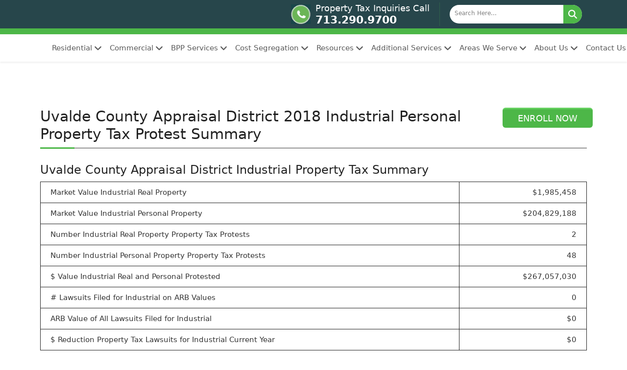

--- FILE ---
content_type: text/html; charset=UTF-8
request_url: https://www.poconnor.com/Uvalde-county-property-tax-2018/
body_size: 21035
content:
<!DOCTYPE html>
<html lang="en-US">

      
<head>


    <meta name="robots" content="index,follow" />
   

	<meta charset="UTF-8">
    <meta http-equiv="X-UA-Compatible" content="IE=edge,chrome=1">
    <meta name="viewport" content="width=device-width,initial-scale=1.0">
<!--    <link rel='stylesheet' href='/wp-content/plugins/elementor/assets/lib/font-awesome/css/all.min.css' /> -->
    <link rel="stylesheet" href="/wp-content/themes/poco-gpchild-new/css/bootstrap-5.3.3.min.css" />
    <link rel="stylesheet" href="/wp-content/themes/poco-gpchild-new/css/megamenu.css" />
    <script src="/wp-content/themes/poco-gpchild-new/js/jquery-3.6.0.min.js"></script>
    <script src="/wp-content/themes/poco-gpchild-new/js/bootstrap-5.3.3.bundle.min.js"></script>
    <script src="/wp-content/themes/poco-gpchild-new/js/megamenu.js"></script>
<script>
jQuery(function($) {

    // Remove any Font Awesome CSS <link> tags
    const handles = [
        'font-awesome','fontawesome','fa','poco-fontawesome',
        'fontawesome-all','fa-all','all','font-awesome-free','fa5'
    ];

    // Remove by known ID or class patterns
    handles.forEach(h => {
        $(`link[id*="${h}"], link[href*="${h}"]`).remove();
    });

    // Dynamically load FA SVG+JS
    let faScript = document.createElement('script');
    faScript.src = '/wp-content/themes/poco-gpchild-new/js/all.min.js'; // update path
    faScript.onload = function () {
        // Force conversion after load
        if (window.FontAwesome && FontAwesome.dom && FontAwesome.dom.i2svg) {
            FontAwesome.dom.i2svg({ observeMutations: true });
        }
    };

    document.body.appendChild(faScript);
});
</script>
	 
	<meta name="google-site-verification" content="UHmgsY2dAaugn4Em0pyWm7fRo0qowtccOs7RECo_H7A" />

    	<meta name='robots' content='index, follow, max-image-preview:large, max-snippet:-1, max-video-preview:-1' />
	<style>img:is([sizes="auto" i], [sizes^="auto," i]) { contain-intrinsic-size: 3000px 1500px }</style>
	
	<!-- This site is optimized with the Yoast SEO Premium plugin v26.2 (Yoast SEO v26.2) - https://yoast.com/wordpress/plugins/seo/ -->
	<meta property="og:locale" content="en_US" />
	<meta property="og:type" content="website" />
	<meta property="og:site_name" content="O&#039;Connor Property Tax Reduction Experts" />
	<meta name="twitter:card" content="summary_large_image" />
	<meta name="twitter:site" content="@theTaxRanger" />
	<!-- / Yoast SEO Premium plugin. -->


<link rel='dns-prefetch' href='//www.poconnor.com' />
<link rel='dns-prefetch' href='//cdn.trustindex.io' />
<link rel="alternate" type="application/rss+xml" title="O&#039;Connor Property Tax Reduction Experts &raquo; Feed" href="https://www.poconnor.com/feed/" />
<link rel="alternate" type="application/rss+xml" title="O&#039;Connor Property Tax Reduction Experts &raquo; Comments Feed" href="https://www.poconnor.com/comments/feed/" />
<link rel='stylesheet' id='wp-block-library-css' href='https://www.poconnor.com/wp-includes/css/dist/block-library/style.min.css' media='all' />
<style id='classic-theme-styles-inline-css'>
/*! This file is auto-generated */
.wp-block-button__link{color:#fff;background-color:#32373c;border-radius:9999px;box-shadow:none;text-decoration:none;padding:calc(.667em + 2px) calc(1.333em + 2px);font-size:1.125em}.wp-block-file__button{background:#32373c;color:#fff;text-decoration:none}
</style>
<style id='global-styles-inline-css'>
:root{--wp--preset--aspect-ratio--square: 1;--wp--preset--aspect-ratio--4-3: 4/3;--wp--preset--aspect-ratio--3-4: 3/4;--wp--preset--aspect-ratio--3-2: 3/2;--wp--preset--aspect-ratio--2-3: 2/3;--wp--preset--aspect-ratio--16-9: 16/9;--wp--preset--aspect-ratio--9-16: 9/16;--wp--preset--color--black: #000000;--wp--preset--color--cyan-bluish-gray: #abb8c3;--wp--preset--color--white: #ffffff;--wp--preset--color--pale-pink: #f78da7;--wp--preset--color--vivid-red: #cf2e2e;--wp--preset--color--luminous-vivid-orange: #ff6900;--wp--preset--color--luminous-vivid-amber: #fcb900;--wp--preset--color--light-green-cyan: #7bdcb5;--wp--preset--color--vivid-green-cyan: #00d084;--wp--preset--color--pale-cyan-blue: #8ed1fc;--wp--preset--color--vivid-cyan-blue: #0693e3;--wp--preset--color--vivid-purple: #9b51e0;--wp--preset--color--contrast: var(--contrast);--wp--preset--color--contrast-2: var(--contrast-2);--wp--preset--color--contrast-3: var(--contrast-3);--wp--preset--color--base: var(--base);--wp--preset--color--base-2: var(--base-2);--wp--preset--color--base-3: var(--base-3);--wp--preset--color--accent: var(--accent);--wp--preset--gradient--vivid-cyan-blue-to-vivid-purple: linear-gradient(135deg,rgba(6,147,227,1) 0%,rgb(155,81,224) 100%);--wp--preset--gradient--light-green-cyan-to-vivid-green-cyan: linear-gradient(135deg,rgb(122,220,180) 0%,rgb(0,208,130) 100%);--wp--preset--gradient--luminous-vivid-amber-to-luminous-vivid-orange: linear-gradient(135deg,rgba(252,185,0,1) 0%,rgba(255,105,0,1) 100%);--wp--preset--gradient--luminous-vivid-orange-to-vivid-red: linear-gradient(135deg,rgba(255,105,0,1) 0%,rgb(207,46,46) 100%);--wp--preset--gradient--very-light-gray-to-cyan-bluish-gray: linear-gradient(135deg,rgb(238,238,238) 0%,rgb(169,184,195) 100%);--wp--preset--gradient--cool-to-warm-spectrum: linear-gradient(135deg,rgb(74,234,220) 0%,rgb(151,120,209) 20%,rgb(207,42,186) 40%,rgb(238,44,130) 60%,rgb(251,105,98) 80%,rgb(254,248,76) 100%);--wp--preset--gradient--blush-light-purple: linear-gradient(135deg,rgb(255,206,236) 0%,rgb(152,150,240) 100%);--wp--preset--gradient--blush-bordeaux: linear-gradient(135deg,rgb(254,205,165) 0%,rgb(254,45,45) 50%,rgb(107,0,62) 100%);--wp--preset--gradient--luminous-dusk: linear-gradient(135deg,rgb(255,203,112) 0%,rgb(199,81,192) 50%,rgb(65,88,208) 100%);--wp--preset--gradient--pale-ocean: linear-gradient(135deg,rgb(255,245,203) 0%,rgb(182,227,212) 50%,rgb(51,167,181) 100%);--wp--preset--gradient--electric-grass: linear-gradient(135deg,rgb(202,248,128) 0%,rgb(113,206,126) 100%);--wp--preset--gradient--midnight: linear-gradient(135deg,rgb(2,3,129) 0%,rgb(40,116,252) 100%);--wp--preset--font-size--small: 13px;--wp--preset--font-size--medium: 20px;--wp--preset--font-size--large: 36px;--wp--preset--font-size--x-large: 42px;--wp--preset--spacing--20: 0.44rem;--wp--preset--spacing--30: 0.67rem;--wp--preset--spacing--40: 1rem;--wp--preset--spacing--50: 1.5rem;--wp--preset--spacing--60: 2.25rem;--wp--preset--spacing--70: 3.38rem;--wp--preset--spacing--80: 5.06rem;--wp--preset--shadow--natural: 6px 6px 9px rgba(0, 0, 0, 0.2);--wp--preset--shadow--deep: 12px 12px 50px rgba(0, 0, 0, 0.4);--wp--preset--shadow--sharp: 6px 6px 0px rgba(0, 0, 0, 0.2);--wp--preset--shadow--outlined: 6px 6px 0px -3px rgba(255, 255, 255, 1), 6px 6px rgba(0, 0, 0, 1);--wp--preset--shadow--crisp: 6px 6px 0px rgba(0, 0, 0, 1);}:where(.is-layout-flex){gap: 0.5em;}:where(.is-layout-grid){gap: 0.5em;}body .is-layout-flex{display: flex;}.is-layout-flex{flex-wrap: wrap;align-items: center;}.is-layout-flex > :is(*, div){margin: 0;}body .is-layout-grid{display: grid;}.is-layout-grid > :is(*, div){margin: 0;}:where(.wp-block-columns.is-layout-flex){gap: 2em;}:where(.wp-block-columns.is-layout-grid){gap: 2em;}:where(.wp-block-post-template.is-layout-flex){gap: 1.25em;}:where(.wp-block-post-template.is-layout-grid){gap: 1.25em;}.has-black-color{color: var(--wp--preset--color--black) !important;}.has-cyan-bluish-gray-color{color: var(--wp--preset--color--cyan-bluish-gray) !important;}.has-white-color{color: var(--wp--preset--color--white) !important;}.has-pale-pink-color{color: var(--wp--preset--color--pale-pink) !important;}.has-vivid-red-color{color: var(--wp--preset--color--vivid-red) !important;}.has-luminous-vivid-orange-color{color: var(--wp--preset--color--luminous-vivid-orange) !important;}.has-luminous-vivid-amber-color{color: var(--wp--preset--color--luminous-vivid-amber) !important;}.has-light-green-cyan-color{color: var(--wp--preset--color--light-green-cyan) !important;}.has-vivid-green-cyan-color{color: var(--wp--preset--color--vivid-green-cyan) !important;}.has-pale-cyan-blue-color{color: var(--wp--preset--color--pale-cyan-blue) !important;}.has-vivid-cyan-blue-color{color: var(--wp--preset--color--vivid-cyan-blue) !important;}.has-vivid-purple-color{color: var(--wp--preset--color--vivid-purple) !important;}.has-black-background-color{background-color: var(--wp--preset--color--black) !important;}.has-cyan-bluish-gray-background-color{background-color: var(--wp--preset--color--cyan-bluish-gray) !important;}.has-white-background-color{background-color: var(--wp--preset--color--white) !important;}.has-pale-pink-background-color{background-color: var(--wp--preset--color--pale-pink) !important;}.has-vivid-red-background-color{background-color: var(--wp--preset--color--vivid-red) !important;}.has-luminous-vivid-orange-background-color{background-color: var(--wp--preset--color--luminous-vivid-orange) !important;}.has-luminous-vivid-amber-background-color{background-color: var(--wp--preset--color--luminous-vivid-amber) !important;}.has-light-green-cyan-background-color{background-color: var(--wp--preset--color--light-green-cyan) !important;}.has-vivid-green-cyan-background-color{background-color: var(--wp--preset--color--vivid-green-cyan) !important;}.has-pale-cyan-blue-background-color{background-color: var(--wp--preset--color--pale-cyan-blue) !important;}.has-vivid-cyan-blue-background-color{background-color: var(--wp--preset--color--vivid-cyan-blue) !important;}.has-vivid-purple-background-color{background-color: var(--wp--preset--color--vivid-purple) !important;}.has-black-border-color{border-color: var(--wp--preset--color--black) !important;}.has-cyan-bluish-gray-border-color{border-color: var(--wp--preset--color--cyan-bluish-gray) !important;}.has-white-border-color{border-color: var(--wp--preset--color--white) !important;}.has-pale-pink-border-color{border-color: var(--wp--preset--color--pale-pink) !important;}.has-vivid-red-border-color{border-color: var(--wp--preset--color--vivid-red) !important;}.has-luminous-vivid-orange-border-color{border-color: var(--wp--preset--color--luminous-vivid-orange) !important;}.has-luminous-vivid-amber-border-color{border-color: var(--wp--preset--color--luminous-vivid-amber) !important;}.has-light-green-cyan-border-color{border-color: var(--wp--preset--color--light-green-cyan) !important;}.has-vivid-green-cyan-border-color{border-color: var(--wp--preset--color--vivid-green-cyan) !important;}.has-pale-cyan-blue-border-color{border-color: var(--wp--preset--color--pale-cyan-blue) !important;}.has-vivid-cyan-blue-border-color{border-color: var(--wp--preset--color--vivid-cyan-blue) !important;}.has-vivid-purple-border-color{border-color: var(--wp--preset--color--vivid-purple) !important;}.has-vivid-cyan-blue-to-vivid-purple-gradient-background{background: var(--wp--preset--gradient--vivid-cyan-blue-to-vivid-purple) !important;}.has-light-green-cyan-to-vivid-green-cyan-gradient-background{background: var(--wp--preset--gradient--light-green-cyan-to-vivid-green-cyan) !important;}.has-luminous-vivid-amber-to-luminous-vivid-orange-gradient-background{background: var(--wp--preset--gradient--luminous-vivid-amber-to-luminous-vivid-orange) !important;}.has-luminous-vivid-orange-to-vivid-red-gradient-background{background: var(--wp--preset--gradient--luminous-vivid-orange-to-vivid-red) !important;}.has-very-light-gray-to-cyan-bluish-gray-gradient-background{background: var(--wp--preset--gradient--very-light-gray-to-cyan-bluish-gray) !important;}.has-cool-to-warm-spectrum-gradient-background{background: var(--wp--preset--gradient--cool-to-warm-spectrum) !important;}.has-blush-light-purple-gradient-background{background: var(--wp--preset--gradient--blush-light-purple) !important;}.has-blush-bordeaux-gradient-background{background: var(--wp--preset--gradient--blush-bordeaux) !important;}.has-luminous-dusk-gradient-background{background: var(--wp--preset--gradient--luminous-dusk) !important;}.has-pale-ocean-gradient-background{background: var(--wp--preset--gradient--pale-ocean) !important;}.has-electric-grass-gradient-background{background: var(--wp--preset--gradient--electric-grass) !important;}.has-midnight-gradient-background{background: var(--wp--preset--gradient--midnight) !important;}.has-small-font-size{font-size: var(--wp--preset--font-size--small) !important;}.has-medium-font-size{font-size: var(--wp--preset--font-size--medium) !important;}.has-large-font-size{font-size: var(--wp--preset--font-size--large) !important;}.has-x-large-font-size{font-size: var(--wp--preset--font-size--x-large) !important;}
:where(.wp-block-post-template.is-layout-flex){gap: 1.25em;}:where(.wp-block-post-template.is-layout-grid){gap: 1.25em;}
:where(.wp-block-columns.is-layout-flex){gap: 2em;}:where(.wp-block-columns.is-layout-grid){gap: 2em;}
:root :where(.wp-block-pullquote){font-size: 1.5em;line-height: 1.6;}
</style>
<link rel='stylesheet' id='cpsh-shortcodes-css' href='https://www.poconnor.com/wp-content/plugins/column-shortcodes//assets/css/shortcodes.css' media='all' />
<link rel='stylesheet' id='page-list-style-css' href='https://www.poconnor.com/wp-content/plugins/page-list/css/page-list.css' media='all' />
<link rel='stylesheet' id='mnav-css' href='https://www.poconnor.com/wp-content/themes/poco-gpchild-new/css/mnav.css' media='all' />
<link rel='stylesheet' id='generate-style-css' href='https://www.poconnor.com/wp-content/themes/generatepress/assets/css/main.min.css' media='all' />
<style id='generate-style-inline-css'>
body{background-color:var(--base-2);color:var(--contrast);}a{color:var(--accent);}a{text-decoration:underline;}.entry-title a, .site-branding a, a.button, .wp-block-button__link, .main-navigation a{text-decoration:none;}a:hover, a:focus, a:active{color:var(--contrast);}.wp-block-group__inner-container{max-width:1200px;margin-left:auto;margin-right:auto;}:root{--contrast:#222222;--contrast-2:#575760;--contrast-3:#b2b2be;--base:#f0f0f0;--base-2:#f7f8f9;--base-3:#ffffff;--accent:#1e73be;}:root .has-contrast-color{color:var(--contrast);}:root .has-contrast-background-color{background-color:var(--contrast);}:root .has-contrast-2-color{color:var(--contrast-2);}:root .has-contrast-2-background-color{background-color:var(--contrast-2);}:root .has-contrast-3-color{color:var(--contrast-3);}:root .has-contrast-3-background-color{background-color:var(--contrast-3);}:root .has-base-color{color:var(--base);}:root .has-base-background-color{background-color:var(--base);}:root .has-base-2-color{color:var(--base-2);}:root .has-base-2-background-color{background-color:var(--base-2);}:root .has-base-3-color{color:var(--base-3);}:root .has-base-3-background-color{background-color:var(--base-3);}:root .has-accent-color{color:var(--accent);}:root .has-accent-background-color{background-color:var(--accent);}.top-bar{background-color:#636363;color:#ffffff;}.top-bar a{color:#ffffff;}.top-bar a:hover{color:#303030;}.site-header{background-color:var(--base-3);}.main-title a,.main-title a:hover{color:var(--contrast);}.site-description{color:var(--contrast-2);}.mobile-menu-control-wrapper .menu-toggle,.mobile-menu-control-wrapper .menu-toggle:hover,.mobile-menu-control-wrapper .menu-toggle:focus,.has-inline-mobile-toggle #site-navigation.toggled{background-color:rgba(0, 0, 0, 0.02);}.main-navigation,.main-navigation ul ul{background-color:var(--base-3);}.main-navigation .main-nav ul li a, .main-navigation .menu-toggle, .main-navigation .menu-bar-items{color:var(--contrast);}.main-navigation .main-nav ul li:not([class*="current-menu-"]):hover > a, .main-navigation .main-nav ul li:not([class*="current-menu-"]):focus > a, .main-navigation .main-nav ul li.sfHover:not([class*="current-menu-"]) > a, .main-navigation .menu-bar-item:hover > a, .main-navigation .menu-bar-item.sfHover > a{color:var(--accent);}button.menu-toggle:hover,button.menu-toggle:focus{color:var(--contrast);}.main-navigation .main-nav ul li[class*="current-menu-"] > a{color:var(--accent);}.navigation-search input[type="search"],.navigation-search input[type="search"]:active, .navigation-search input[type="search"]:focus, .main-navigation .main-nav ul li.search-item.active > a, .main-navigation .menu-bar-items .search-item.active > a{color:var(--accent);}.main-navigation ul ul{background-color:var(--base);}.separate-containers .inside-article, .separate-containers .comments-area, .separate-containers .page-header, .one-container .container, .separate-containers .paging-navigation, .inside-page-header{background-color:var(--base-3);}.entry-title a{color:var(--contrast);}.entry-title a:hover{color:var(--contrast-2);}.entry-meta{color:var(--contrast-2);}.sidebar .widget{background-color:var(--base-3);}.footer-widgets{background-color:var(--base-3);}.site-info{background-color:var(--base-3);}input[type="text"],input[type="email"],input[type="url"],input[type="password"],input[type="search"],input[type="tel"],input[type="number"],textarea,select{color:var(--contrast);background-color:var(--base-2);border-color:var(--base);}input[type="text"]:focus,input[type="email"]:focus,input[type="url"]:focus,input[type="password"]:focus,input[type="search"]:focus,input[type="tel"]:focus,input[type="number"]:focus,textarea:focus,select:focus{color:var(--contrast);background-color:var(--base-2);border-color:var(--contrast-3);}button,html input[type="button"],input[type="reset"],input[type="submit"],a.button,a.wp-block-button__link:not(.has-background){color:#ffffff;background-color:#55555e;}button:hover,html input[type="button"]:hover,input[type="reset"]:hover,input[type="submit"]:hover,a.button:hover,button:focus,html input[type="button"]:focus,input[type="reset"]:focus,input[type="submit"]:focus,a.button:focus,a.wp-block-button__link:not(.has-background):active,a.wp-block-button__link:not(.has-background):focus,a.wp-block-button__link:not(.has-background):hover{color:#ffffff;background-color:#3f4047;}a.generate-back-to-top{background-color:rgba( 0,0,0,0.4 );color:#ffffff;}a.generate-back-to-top:hover,a.generate-back-to-top:focus{background-color:rgba( 0,0,0,0.6 );color:#ffffff;}:root{--gp-search-modal-bg-color:var(--base-3);--gp-search-modal-text-color:var(--contrast);--gp-search-modal-overlay-bg-color:rgba(0,0,0,0.2);}@media (max-width:768px){.main-navigation .menu-bar-item:hover > a, .main-navigation .menu-bar-item.sfHover > a{background:none;color:var(--contrast);}}.inside-header{padding:20px 30px 20px 30px;}.nav-below-header .main-navigation .inside-navigation.grid-container, .nav-above-header .main-navigation .inside-navigation.grid-container{padding:0px 10px 0px 10px;}.separate-containers .inside-article, .separate-containers .comments-area, .separate-containers .page-header, .separate-containers .paging-navigation, .one-container .site-content, .inside-page-header{padding:0px 30px 0px 30px;}.site-main .wp-block-group__inner-container{padding:0px 30px 0px 30px;}.separate-containers .paging-navigation{padding-top:20px;padding-bottom:20px;}.entry-content .alignwide, body:not(.no-sidebar) .entry-content .alignfull{margin-left:-30px;width:calc(100% + 60px);max-width:calc(100% + 60px);}.one-container.right-sidebar .site-main,.one-container.both-right .site-main{margin-right:30px;}.one-container.left-sidebar .site-main,.one-container.both-left .site-main{margin-left:30px;}.one-container.both-sidebars .site-main{margin:0px 30px 0px 30px;}.sidebar .widget, .page-header, .widget-area .main-navigation, .site-main > *{margin-bottom:40px;}.separate-containers .site-main{margin:40px;}.both-right .inside-left-sidebar,.both-left .inside-left-sidebar{margin-right:20px;}.both-right .inside-right-sidebar,.both-left .inside-right-sidebar{margin-left:20px;}.one-container.archive .post:not(:last-child):not(.is-loop-template-item), .one-container.blog .post:not(:last-child):not(.is-loop-template-item){padding-bottom:0px;}.separate-containers .featured-image{margin-top:40px;}.separate-containers .inside-right-sidebar, .separate-containers .inside-left-sidebar{margin-top:40px;margin-bottom:40px;}.main-navigation .main-nav ul li a,.menu-toggle,.main-navigation .menu-bar-item > a{line-height:20px;}.navigation-search input[type="search"]{height:20px;}.rtl .menu-item-has-children .dropdown-menu-toggle{padding-left:20px;}.rtl .main-navigation .main-nav ul li.menu-item-has-children > a{padding-right:20px;}.widget-area .widget{padding:30px;}.inside-site-info{padding:30px;}@media (max-width:768px){.separate-containers .inside-article, .separate-containers .comments-area, .separate-containers .page-header, .separate-containers .paging-navigation, .one-container .site-content, .inside-page-header{padding:0px 30px 0px 30px;}.site-main .wp-block-group__inner-container{padding:0px 30px 0px 30px;}.inside-top-bar{padding-right:30px;padding-left:30px;}.inside-header{padding-top:30px;padding-right:30px;padding-bottom:30px;padding-left:30px;}.widget-area .widget{padding-top:30px;padding-right:30px;padding-bottom:30px;padding-left:30px;}.footer-widgets-container{padding-top:30px;padding-right:30px;padding-bottom:30px;padding-left:30px;}.inside-site-info{padding-right:30px;padding-left:30px;}.entry-content .alignwide, body:not(.no-sidebar) .entry-content .alignfull{margin-left:-30px;width:calc(100% + 60px);max-width:calc(100% + 60px);}.one-container .site-main .paging-navigation{margin-bottom:40px;}}/* End cached CSS */.is-right-sidebar{width:30%;}.is-left-sidebar{width:30%;}.site-content .content-area{width:70%;}@media (max-width:768px){.main-navigation .menu-toggle,.sidebar-nav-mobile:not(#sticky-placeholder){display:block;}.main-navigation ul,.gen-sidebar-nav,.main-navigation:not(.slideout-navigation):not(.toggled) .main-nav > ul,.has-inline-mobile-toggle #site-navigation .inside-navigation > *:not(.navigation-search):not(.main-nav){display:none;}.nav-align-right .inside-navigation,.nav-align-center .inside-navigation{justify-content:space-between;}.has-inline-mobile-toggle .mobile-menu-control-wrapper{display:flex;flex-wrap:wrap;}.has-inline-mobile-toggle .inside-header{flex-direction:row;text-align:left;flex-wrap:wrap;}.has-inline-mobile-toggle .header-widget,.has-inline-mobile-toggle #site-navigation{flex-basis:100%;}.nav-float-left .has-inline-mobile-toggle #site-navigation{order:10;}}
</style>
<link rel='stylesheet' id='generate-child-css' href='https://www.poconnor.com/wp-content/themes/poco-gpchild-new/style.css' media='all' />
<link rel='stylesheet' id='custommedia-css' href='https://www.poconnor.com/wp-content/themes/poco-gpchild-new/css/custom-media-queries.css' media='' />
<link rel='stylesheet' id='fancybox-style-css' href='https://www.poconnor.com/wp-content/themes/poco-gpchild-new/css/jquery.fancybox.css' media='all' />
<link rel='stylesheet' id='areastyle-css' href='https://www.poconnor.com/wp-content/themes/poco-gpchild-new/css/areaweserve.css' media='all' />
<link rel='stylesheet' id='countyassessordistrictinformation-css' href='https://www.poconnor.com/wp-content/themes/poco-gpchild-new/css/countyassessordistrictinformation.css' media='all' />
<link rel='stylesheet' id='generate-widget-areas-css' href='https://www.poconnor.com/wp-content/themes/generatepress/assets/css/components/widget-areas.min.css' media='all' />
<link rel='stylesheet' id='heateor_sss_frontend_css-css' href='https://www.poconnor.com/wp-content/plugins/sassy-social-share/public/css/sassy-social-share-public.css' media='all' />
<style id='heateor_sss_frontend_css-inline-css'>
.heateor_sss_button_instagram span.heateor_sss_svg,a.heateor_sss_instagram span.heateor_sss_svg{background:radial-gradient(circle at 30% 107%,#fdf497 0,#fdf497 5%,#fd5949 45%,#d6249f 60%,#285aeb 90%)}.heateor_sss_horizontal_sharing .heateor_sss_svg,.heateor_sss_standard_follow_icons_container .heateor_sss_svg{color:#fff;border-width:0px;border-style:solid;border-color:transparent}.heateor_sss_horizontal_sharing .heateorSssTCBackground{color:#666}.heateor_sss_horizontal_sharing span.heateor_sss_svg:hover,.heateor_sss_standard_follow_icons_container span.heateor_sss_svg:hover{border-color:transparent;}.heateor_sss_vertical_sharing span.heateor_sss_svg,.heateor_sss_floating_follow_icons_container span.heateor_sss_svg{color:#fff;border-width:0px;border-style:solid;border-color:transparent;}.heateor_sss_vertical_sharing .heateorSssTCBackground{color:#666;}.heateor_sss_vertical_sharing span.heateor_sss_svg:hover,.heateor_sss_floating_follow_icons_container span.heateor_sss_svg:hover{border-color:transparent;}@media screen and (max-width:783px) {.heateor_sss_vertical_sharing{display:none!important}}
</style>
<link rel='stylesheet' id='tablepress-default-css' href='https://www.poconnor.com/wp-content/plugins/tablepress/css/build/default.css' media='all' />
<style id='generateblocks-inline-css'>
.gb-container-f8f07360{background-image:url(/wp-content/uploads/2021/09/city-img2.jpg);background-repeat:no-repeat;background-position:center center;background-size:cover;}.gb-container-f8f07360 > .gb-inside-container{padding-top:50px;padding-bottom:50px;}.gb-grid-wrapper > .gb-grid-column-f8f07360 > .gb-container{display:flex;flex-direction:column;height:100%;}.gb-container-1db40ead > .gb-inside-container{max-width:1200px;margin-left:auto;margin-right:auto;}.gb-grid-wrapper > .gb-grid-column-1db40ead > .gb-container{display:flex;flex-direction:column;height:100%;}.gb-container-694f98e0 > .gb-inside-container{padding-right:10px;padding-left:10px;}.gb-grid-wrapper > .gb-grid-column-694f98e0{width:33.33%;}.gb-grid-wrapper > .gb-grid-column-694f98e0 > .gb-container{display:flex;flex-direction:column;height:100%;}.gb-container-8a8e7d50 > .gb-inside-container{padding-right:10px;padding-left:10px;}.gb-grid-wrapper > .gb-grid-column-8a8e7d50{width:33.33%;}.gb-grid-wrapper > .gb-grid-column-8a8e7d50 > .gb-container{display:flex;flex-direction:column;height:100%;}.gb-container-319e4625 > .gb-inside-container{padding-right:10px;padding-left:10px;}.gb-grid-wrapper > .gb-grid-column-319e4625{width:33.33%;}.gb-grid-wrapper > .gb-grid-column-319e4625 > .gb-container{display:flex;flex-direction:column;height:100%;}.gb-container-3600142b{text-align:center;}.gb-container-3600142b > .gb-inside-container{padding-top:20px;max-width:1200px;margin-left:auto;margin-right:auto;}.gb-grid-wrapper > .gb-grid-column-3600142b > .gb-container{display:flex;flex-direction:column;height:100%;}.gb-container-4620997e{text-align:center;}.gb-grid-wrapper > .gb-grid-column-4620997e{width:33.33%;}.gb-grid-wrapper > .gb-grid-column-4620997e > .gb-container{display:flex;flex-direction:column;height:100%;}.gb-container-12bc80b5{border-top:1px solid #737373;}.gb-container-12bc80b5 > .gb-inside-container{padding-top:20px;max-width:1200px;margin-left:auto;margin-right:auto;}.gb-grid-wrapper > .gb-grid-column-12bc80b5 > .gb-container{display:flex;flex-direction:column;height:100%;}.gb-grid-wrapper > .gb-grid-column-4760b752{width:50%;}.gb-grid-wrapper > .gb-grid-column-4760b752 > .gb-container{display:flex;flex-direction:column;height:100%;}.gb-grid-wrapper > .gb-grid-column-be6c60bf{width:50%;}.gb-grid-wrapper > .gb-grid-column-be6c60bf > .gb-container{display:flex;flex-direction:column;height:100%;}.gb-grid-wrapper-636d19d1{display:flex;flex-wrap:wrap;justify-content:center;}.gb-grid-wrapper-636d19d1 > .gb-grid-column{box-sizing:border-box;}.gb-grid-wrapper-74896188{display:flex;flex-wrap:wrap;justify-content:center;margin-left:-10px;}.gb-grid-wrapper-74896188 > .gb-grid-column{box-sizing:border-box;padding-left:10px;padding-bottom:20px;}.gb-grid-wrapper-c690e85f{display:flex;flex-wrap:wrap;}.gb-grid-wrapper-c690e85f > .gb-grid-column{box-sizing:border-box;}.gb-button-wrapper{display:flex;flex-wrap:wrap;align-items:flex-start;justify-content:flex-start;clear:both;}.gb-button-wrapper-d4b5d4af{justify-content:center;margin-top:10px;}.gb-button-wrapper a.gb-button-63edccdb, .gb-button-wrapper a.gb-button-63edccdb:visited{font-size:15px;padding:12px 24px;border-radius:50px;border:1px solid var(--base-3);color:#ffffff;text-decoration:none;display:inline-flex;align-items:center;justify-content:center;text-align:center;}.gb-button-wrapper a.gb-button-63edccdb:hover, .gb-button-wrapper a.gb-button-63edccdb:active, .gb-button-wrapper a.gb-button-63edccdb:focus{background-color:#222222;color:#ffffff;}@media (min-width: 1025px) {.gb-button-wrapper-d4b5d4af > .gb-button{flex:1;}}@media (max-width: 1024px) and (min-width: 768px) {.gb-button-wrapper-d4b5d4af > .gb-button{flex:1;}}@media (max-width: 767px) {.gb-grid-wrapper > .gb-grid-column-694f98e0{width:100%;}.gb-grid-wrapper > .gb-grid-column-8a8e7d50{width:100%;}.gb-grid-wrapper > .gb-grid-column-319e4625{width:100%;}.gb-grid-wrapper > .gb-grid-column-4620997e{width:100%;}.gb-grid-wrapper > .gb-grid-column-4760b752{width:100%;}.gb-grid-wrapper > .gb-grid-column-be6c60bf{width:100%;}.gb-button-wrapper-d4b5d4af > .gb-button{flex:1;}}.gb-container .wp-block-image img{vertical-align:middle;}.gb-grid-wrapper .wp-block-image{margin-bottom:0;}.gb-highlight{background:none;}
</style>
<link rel="https://api.w.org/" href="https://www.poconnor.com/wp-json/" /><link rel="EditURI" type="application/rsd+xml" title="RSD" href="https://www.poconnor.com/xmlrpc.php?rsd" />
<link rel="llms-sitemap" href="https://www.poconnor.com/llms.txt" />
			<link rel="shortcut icon" href="https://www.poconnor.com/wp-content/themes/poco-gpchild-new/admin/images/favicon.ico" />
<!-- Google Tag Manager -->
<script>(function(w,d,s,l,i){w[l]=w[l]||[];w[l].push({'gtm.start':
new Date().getTime(),event:'gtm.js'});var f=d.getElementsByTagName(s)[0],
j=d.createElement(s),dl=l!='dataLayer'?'&l='+l:'';j.async=true;j.src=
'https://www.googletagmanager.com/gtm.js?id='+i+dl;f.parentNode.insertBefore(j,f);
})(window,document,'script','dataLayer','GTM-5ZBBRQ9');</script>
<!-- End Google Tag Manager -->
<script type="text/javascript" defer async src="https://cdn.trustindex.io/assets/js/richsnippet.js?7cf706211697g21d"></script>

<link rel="icon" href="https://www.poconnor.com/wp-content/uploads/2017/02/favicon-1.png" sizes="32x32" />
<link rel="icon" href="https://www.poconnor.com/wp-content/uploads/2017/02/favicon-1.png" sizes="192x192" />
<link rel="apple-touch-icon" href="https://www.poconnor.com/wp-content/uploads/2017/02/favicon-1.png" />
<meta name="msapplication-TileImage" content="https://www.poconnor.com/wp-content/uploads/2017/02/favicon-1.png" />
		<style id="wp-custom-css">
			@media (max-width: 575.98px) {
  .page-id-56515 .footer-card-bg .card-body .footer-marker-icon,
  .page-id-56515 .footer-card-bg .card-body .footer-phone-icon {
    overflow: clip !important;   /* or use: overflow: hidden !important; */
  }
}

		</style>
		<style media="print" type="text/css">div.faq_answer { display: block!important; }p.faq_nav { display: none; }</style>    <style>
        .dropdown-mega {
            left: -300px;
        }
        .bpptax-menu.app-submenu {
            transform: translateX(-26%);
        }
        .bpptax-menu { 
            width: 1075px;
            margin-top: 15px;
        }
        .mega-column p {
            margin-bottom: 0;
        }

		@media (min-width: 1200px) and (max-width: 1399px) { 
            .dropdown-mega { 
                left: -70px !important;
            }
            .bpptax-menu { 
                width: 930px !important;
            }
        }
    </style>
</head>
<body class="wp-embed-responsive wp-theme-generatepress wp-child-theme-poco-gpchild-new countyassess-body layout-2cr right-sidebar nav-float-right separate-containers header-aligned-left dropdown-hover">
    <!-- Google Tag Manager (noscript) -->
<!-- <noscript><iframe src="https://www.googletagmanager.com/ns.html?id=GTM-5ZBBRQ9"
height="0" width="0" style="display:none;visibility:hidden"></iframe></noscript> -->
<!-- End Google Tag Manager (noscript) -->    	<style>
        #searchform {
            width: 270px !important;
            height: 38px;
            margin-right: 10px;
        }
        #uppernav {
            height: 38px;
            margin: 0 0 0px 0;
            padding: 4px 11px;
        }
        #phonenum span {
            font-size: 22px;
            font-weight: 600;
        }
        #uppertop {
            padding: 5px 0;
        }
        #phonenum {
            position: relative; font-size: 18px;
            line-height: 24px; padding: 0px 0 0 65px;
        }
        #phonenum span a::before {
            content: ''; position: absolute;
            left: 15px; top: 4px;
            display: block; width: 40px;
            height: 40px; background-size: 100%;
        }
</style>
    <header id="top">
        <div id="uppertop">
            <div class="container clearfix">
                <div id="logo" class="fl d-none">
                                                                                    <a title="O&#039;Connor Property Tax Reduction Experts" href="https://www.poconnor.com/">
                        <img loading="lazy" src="https://www.poconnor.com/wp-content/themes/poco-gpchild-new/images/Header-Logo-01.png" id="logotop" width="287" height="60" alt="O&#039;Connor Property Tax Reduction Experts">
                    </a>
                    <!-- Header-Logo-01.png  /images/logo.png -->
                                    </div>
                <div id="topright" class="fr clearfix">
                                        <div id="menu-search" class="fr d-flex clearfix">
                        <form action="https://www.poconnor.com" id="searchform" method="get" class="clearfix">
    <input type="text" id="s" class="txt fl" name="s" placeholder="Search Here..." value=""> 
    <input type="submit" id="searchsubmit" class="fa fa-search" value="&#xf002;">
</form>
                                            </div>
                    <div id="phonenum" class="fr">
                                                    <strong>Property Tax Inquiries Call</strong>
                            <span>
                                <a href="tel:713.290.9700"><em>713.290.9700</em></a>
                            </span>
                                            </div>
                                        <div id="client-login" class="mob-only"><a href="https://clientportal.poconnor.com/" target="_blank">Client Login</a></div>
                    
                </div>
                <div id="newmobnav" class="fr" style="display:none !important;">
                    <nav id="nav-demo" class="nav-demo-mobhide">
                        <ul id="custom-mobnav" class="custom-mobnav"><li id="menu-item-19459" class="menu-item menu-item-type-post_type menu-item-object-page menu-item-has-children menu-item-19459 menu-item-residential"><a href="https://www.poconnor.com/residential/">Residential</a>
<ul class="sub-menu">
	<li id="menu-item-45662" class="menu-item menu-item-type-post_type menu-item-object-page menu-item-45662 menu-item-property-tax-protest-services"><a href="https://www.poconnor.com/property-tax-protest-services/">Overview</a></li>
	<li id="menu-item-34082" class="menu-item menu-item-type-custom menu-item-object-custom menu-item-34082 menu-item-how-to-protest-2"><a href="https://www.poconnor.com/how-to-protest-property-taxes/">How To Protest</a></li>
	<li id="menu-item-45412" class="menu-item menu-item-type-post_type menu-item-object-page menu-item-45412 menu-item-property-tax-protection-programs"><a href="https://www.poconnor.com/property-tax-protection-programs/">Property Tax Protection Program™</a></li>
	<li id="menu-item-19695" class="menu-item menu-item-type-post_type menu-item-object-page menu-item-19695 menu-item-property-tax-important-dates"><a href="https://www.poconnor.com/property-tax-important-dates/">Important Dates</a></li>
	<li id="menu-item-60552" class="menu-item menu-item-type-post_type menu-item-object-page menu-item-60552 menu-item-frequently-asked-questions"><a href="https://www.poconnor.com/frequently-asked-questions">FAQs</a></li>
	<li id="menu-item-60224" class="menu-item menu-item-type-post_type menu-item-object-page menu-item-60224 menu-item-texas-property-tax-less-faqs"><a href="https://www.poconnor.com/texas-property-tax-less-faqs">Less Frequently Asked Questions</a></li>
	<li id="menu-item-60419" class="menu-item menu-item-type-post_type menu-item-object-page menu-item-60419 menu-item-exemptions-to-reduce-property-taxes"><a href="https://www.poconnor.com/exemptions-to-reduce-property-taxes/">Exemptions</a></li>
	<li id="menu-item-60448" class="menu-item menu-item-type-post_type menu-item-object-page menu-item-60448 menu-item-delinquent-property-taxes"><a href="https://www.poconnor.com/delinquent-property-taxes/">Delinquent Taxes</a></li>
</ul>
</li>
<li id="menu-item-19574" class="menu-item menu-item-type-post_type menu-item-object-page menu-item-has-children menu-item-19574 menu-item-commercial-property-tax-protection-program"><a href="https://www.poconnor.com/commercial-property-tax-protection-program/">Commercial</a>
<ul class="sub-menu">
	<li id="menu-item-19945" class="menu-item menu-item-type-post_type menu-item-object-page menu-item-19945 menu-item-commercial-property-tax-protest"><a href="https://www.poconnor.com/commercial-property-tax-protest/">Overview</a></li>
	<li id="menu-item-19943" class="menu-item menu-item-type-post_type menu-item-object-page menu-item-19943 menu-item-commercial-property-tax-process"><a href="https://www.poconnor.com/commercial-property-tax-process/">Process</a></li>
	<li id="menu-item-33985" class="menu-item menu-item-type-post_type menu-item-object-page menu-item-33985 menu-item-commercial-property-tax-program"><a href="https://www.poconnor.com/commercial-property-tax-program/">Commercial Property Tax Protection Program</a></li>
	<li id="menu-item-19948" class="menu-item menu-item-type-post_type menu-item-object-page menu-item-19948 menu-item-commercial-property-tax-geographic-coverage"><a href="https://www.poconnor.com/commercial-property-tax-geographic-coverage/">Geographic Coverage</a></li>
</ul>
</li>
<li id="menu-item-19983" class="menu-item menu-item-type-post_type menu-item-object-page menu-item-has-children menu-item-19983 menu-item-business-personal-property-tax-services"><a href="https://www.poconnor.com/business-personal-property-tax-services/">BPP Services</a>
<ul class="sub-menu">
	<li id="menu-item-45456" class="menu-item menu-item-type-post_type menu-item-object-page menu-item-45456 menu-item-business-and-personal-property-tax"><a href="https://www.poconnor.com/business-and-personal-property-tax/">Business Personal Property Tax</a></li>
	<li id="menu-item-20072" class="menu-item menu-item-type-post_type menu-item-object-page menu-item-20072 menu-item-8k-business-personal-property-evaluation"><a href="https://www.poconnor.com/8k-business-personal-property-evaluation/">Information on BPP Enrollment</a></li>
	<li id="menu-item-20094" class="menu-item menu-item-type-post_type menu-item-object-page menu-item-has-children menu-item-20094 menu-item-business-personal-property-tax-101"><a href="https://www.poconnor.com/business-personal-property-tax-101/">Business Personal Property Tax 101</a>
	<ul class="sub-menu">
		<li id="menu-item-61629" class="menu-item menu-item-type-post_type menu-item-object-page menu-item-61629 menu-item-business-personal-property-tax-valuation"><a href="https://www.poconnor.com/business-personal-property-tax-valuation/">Business Personal Property Tax Valuation</a></li>
		<li id="menu-item-20232" class="menu-item menu-item-type-post_type menu-item-object-page menu-item-20232 menu-item-rendition-and-discovery-to-facilitate-valuing-personal-property"><a href="https://www.poconnor.com/rendition-and-discovery-to-facilitate-valuing-personal-property/">Rendition And Discovery To Facilitate Valuing Personal Property</a></li>
		<li id="menu-item-20249" class="menu-item menu-item-type-post_type menu-item-object-page menu-item-20249 menu-item-options-for-providing-the-appraisal-district-information-on-personal-property"><a href="https://www.poconnor.com/options-for-providing-the-appraisal-district-information-on-personal-property/">Options For Providing The Appraisal District Information On Personal Property</a></li>
		<li id="menu-item-20262" class="menu-item menu-item-type-post_type menu-item-object-page menu-item-20262 menu-item-property-tax-appeals"><a href="https://www.poconnor.com/property-tax-appeals/">Property Tax Appeal</a></li>
	</ul>
</li>
	<li id="menu-item-20130" class="menu-item menu-item-type-post_type menu-item-object-page menu-item-20130 menu-item-bpp-book-by-patrick-oconnor"><a href="https://www.poconnor.com/bpp-book-by-patrick-oconnor/">BPP Book By Patrick O’Connor</a></li>
	<li id="menu-item-29619" class="menu-item menu-item-type-custom menu-item-object-custom menu-item-29619 menu-item-business-personal-property-rendition-tool"><a href="https://rendition.poconnor.com/">Business Personal Property Rendition Tool</a></li>
</ul>
</li>
<li id="menu-item-59829" class="menu-item menu-item-type-custom menu-item-object-custom menu-item-has-children menu-item-59829 menu-item-cost-segregation"><a href="/cost-segregation-case-study/">Cost Segregation</a>
<ul class="sub-menu">
	<li id="menu-item-61450" class="menu-item menu-item-type-custom menu-item-object-custom menu-item-has-children menu-item-61450 menu-item-general-cost-segregation"><a href="/defining-cost-segregation/">Overview &#038; Eligibility</a>
	<ul class="sub-menu">
		<li id="menu-item-61459" class="menu-item menu-item-type-post_type menu-item-object-page menu-item-61459 menu-item-defining-cost-segregation"><a href="https://www.poconnor.com/defining-cost-segregation/">Defining Cost Segregation</a></li>
		<li id="menu-item-61452" class="menu-item menu-item-type-post_type menu-item-object-page menu-item-61452 menu-item-are-you-the-right-fit-for-cost-segregation"><a href="https://www.poconnor.com/are-you-the-right-fit-for-cost-segregation/">Is Cost Segregation a Fit for You?</a></li>
		<li id="menu-item-61747" class="menu-item menu-item-type-post_type menu-item-object-page menu-item-61747 menu-item-cost-segregation-qualify"><a href="https://www.poconnor.com/cost-segregation-qualify/">What Properties Qualify for Cost Segregation?</a></li>
		<li id="menu-item-61462" class="menu-item menu-item-type-post_type menu-item-object-page menu-item-61462 menu-item-benefits-of-a-cost-segregation-study"><a href="https://www.poconnor.com/benefits-of-a-cost-segregation-study/">Benefits &#038; Tax Savings</a></li>
		<li id="menu-item-61461" class="menu-item menu-item-type-post_type menu-item-object-page menu-item-61461 menu-item-rate-of-return-for-cost-segregation-study-in-year-one"><a href="https://www.poconnor.com/rate-of-return-for-cost-segregation-study-in-year-one/">Potential ROI</a></li>
		<li id="menu-item-61456" class="menu-item menu-item-type-post_type menu-item-object-page menu-item-61456 menu-item-cost-segregation-fee-options"><a href="https://www.poconnor.com/cost-segregation-fee-options/">Cost Segregation Fee Options</a></li>
	</ul>
</li>
	<li id="menu-item-62025" class="menu-item menu-item-type-post_type menu-item-object-page menu-item-has-children menu-item-62025 menu-item-cost-segregation-depreciation-approach"><a href="https://www.poconnor.com/cost-segregation-depreciation-approach/">Our Approach</a>
	<ul class="sub-menu">
		<li id="menu-item-61402" class="menu-item menu-item-type-post_type menu-item-object-page menu-item-61402 menu-item-cost-segregation-study-results-city"><a href="https://www.poconnor.com/cost-segregation-study-results-city/">By Location</a></li>
		<li id="menu-item-61403" class="menu-item menu-item-type-post_type menu-item-object-page menu-item-61403 menu-item-project-results-cost-segregation-property-type"><a href="https://www.poconnor.com/project-results-cost-segregation-property-type/">By Type of Property</a></li>
	</ul>
</li>
	<li id="menu-item-59861" class="menu-item menu-item-type-post_type menu-item-object-page menu-item-59861 menu-item-bonus-depreciation"><a href="https://www.poconnor.com/bonus-depreciation/">Bonus Depreciation</a></li>
	<li id="menu-item-59827" class="menu-item menu-item-type-post_type menu-item-object-page menu-item-59827 menu-item-cost-segregation-experts-work-with-your-cpa-oconnor-taxes"><a href="https://www.poconnor.com/cost-segregation-experts-work-with-your-cpa-oconnor-taxes/">CPA &#038; Advisor Partnerships</a></li>
	<li id="menu-item-59848" class="menu-item menu-item-type-post_type menu-item-object-page menu-item-59848 menu-item-cost-segregation-studies-for-rental-homes"><a href="https://www.poconnor.com/cost-segregation-studies-for-rental-homes/">Cost Segregation Studies for Rental Homes</a></li>
	<li id="menu-item-60306" class="menu-item menu-item-type-post_type menu-item-object-page menu-item-has-children menu-item-60306 menu-item-do-it-yourself-cost-segregation"><a href="https://www.poconnor.com/do-it-yourself-cost-segregation/">DIY vs Full Service</a>
	<ul class="sub-menu">
		<li id="menu-item-60304" class="menu-item menu-item-type-post_type menu-item-object-page menu-item-60304 menu-item-cost-segregation-for-you"><a href="https://www.poconnor.com/cost-segregation-for-you/">Expert Led Studies</a></li>
		<li id="menu-item-61959" class="menu-item menu-item-type-post_type menu-item-object-page menu-item-61959 menu-item-do-it-yourself-cost-segregation"><a href="https://www.poconnor.com/do-it-yourself-cost-segregation/">Do It Yourself Cost Segregation</a></li>
		<li id="menu-item-60303" class="menu-item menu-item-type-post_type menu-item-object-page menu-item-60303 menu-item-cost-segregation-reduce-cost"><a href="https://www.poconnor.com/cost-segregation-reduce-cost/">DIY Cost Savings</a></li>
		<li id="menu-item-60302" class="menu-item menu-item-type-post_type menu-item-object-page menu-item-60302 menu-item-no-site-inspection-cost-segregation"><a href="https://www.poconnor.com/no-site-inspection-cost-segregation/">Remote Studies</a></li>
	</ul>
</li>
	<li id="menu-item-59859" class="menu-item menu-item-type-post_type menu-item-object-page menu-item-59859 menu-item-cost-segregation-depreciation-approach"><a href="https://www.poconnor.com/cost-segregation-depreciation-approach/">Cost Segregation Depreciation Approach</a></li>
	<li id="menu-item-60305" class="menu-item menu-item-type-post_type menu-item-object-page menu-item-has-children menu-item-60305 menu-item-audited-cost-segregation"><a href="https://www.poconnor.com/audited-cost-segregation/">IRS Compliance</a>
	<ul class="sub-menu">
		<li id="menu-item-61409" class="menu-item menu-item-type-post_type menu-item-object-page menu-item-61409 menu-item-history-of-cost-segregation"><a href="https://www.poconnor.com/history-of-cost-segregation/">IRS History of Cost Segregation</a></li>
		<li id="menu-item-61410" class="menu-item menu-item-type-post_type menu-item-object-page menu-item-61410 menu-item-irs-expectations-for-cost-segregation-studies"><a href="https://www.poconnor.com/irs-expectations-for-cost-segregation-studies/">IRS Guidelines</a></li>
		<li id="menu-item-61411" class="menu-item menu-item-type-post_type menu-item-object-page menu-item-61411 menu-item-irs-views-and-rules-on-cost-segregation"><a href="https://www.poconnor.com/irs-views-and-rules-on-cost-segregation/">IRS Views and Rules</a></li>
	</ul>
</li>
</ul>
</li>
<li id="menu-item-20097" class="menu-item menu-item-type-post_type menu-item-object-page menu-item-has-children menu-item-20097 menu-item-texas-property-tax-resources"><a href="https://www.poconnor.com/texas-property-tax-resources/">Resources</a>
<ul class="sub-menu">
	<li id="menu-item-52257" class="menu-item menu-item-type-post_type menu-item-object-page menu-item-has-children menu-item-52257 menu-item-disaster-exemption"><a href="https://www.poconnor.com/disaster-exemption/">Temporary Disaster Exemption</a>
	<ul class="sub-menu">
		<li id="menu-item-54294" class="menu-item menu-item-type-post_type menu-item-object-page menu-item-54294 menu-item-disaster-exemption-relief"><a href="https://www.poconnor.com/disaster-exemption-relief">Disaster Exemption Relief</a></li>
		<li id="menu-item-53054" class="menu-item menu-item-type-custom menu-item-object-custom menu-item-53054 menu-item-disaster-exemption-calculator"><a href="https://www.poconnor.com/temporary-disaster-exemption/">Disaster Exemption Calculator</a></li>
		<li id="menu-item-53055" class="menu-item menu-item-type-custom menu-item-object-custom menu-item-53055 menu-item-temporary-disaster-exemption-application"><a target="_blank" href="https://www.poconnor.com/wp-content/uploads/2024/05/2024disaster-exemption.pdf">Temporary Disaster Exemption Application</a></li>
		<li id="menu-item-53056" class="menu-item menu-item-type-custom menu-item-object-custom menu-item-53056 menu-item-disaster-declarations-deadlines"><a href="https://www.poconnor.com/disaster-declarations-and-deadlines">Texas Disaster Declaration</a></li>
	</ul>
</li>
	<li id="menu-item-38494" class="menu-item menu-item-type-post_type menu-item-object-page menu-item-38494 menu-item-city-property-tax-resources"><a href="https://www.poconnor.com/city-property-tax-resources/">City Property Tax Resources</a></li>
	<li id="menu-item-20288" class="menu-item menu-item-type-post_type menu-item-object-page menu-item-20288 menu-item-texas-appraisal-districts"><a href="https://www.poconnor.com/texas-appraisal-districts/">Texas Appraisal Districts</a></li>
	<li id="menu-item-60553" class="menu-item menu-item-type-post_type menu-item-object-page menu-item-60553 menu-item-how-to-property-tax-protest"><a href="https://www.poconnor.com/how-to-property-tax-protest">How To Protest</a></li>
	<li id="menu-item-60555" class="menu-item menu-item-type-post_type menu-item-object-page menu-item-60555 menu-item-twenty-plus-reasons-texans-should-protest-property-taxes-annually"><a href="https://www.poconnor.com/twenty-plus-reasons-texans-should-protest-property-taxes-annually/">20+ Reasons to Appeal</a></li>
	<li id="menu-item-20347" class="menu-item menu-item-type-post_type menu-item-object-page menu-item-20347 menu-item-texas-property-tax-useful-information"><a href="https://www.poconnor.com/texas-property-tax-useful-information/">Property Tax Useful Information</a></li>
	<li id="menu-item-60583" class="menu-item menu-item-type-post_type menu-item-object-page menu-item-60583 menu-item-texas-property-tax-code-2023"><a href="https://www.poconnor.com/texas-property-tax-code-2023/">Texas Property Tax Code</a></li>
	<li id="menu-item-29618" class="menu-item menu-item-type-post_type menu-item-object-page menu-item-29618 menu-item-texas-property-tax-code-explained"><a href="https://www.poconnor.com/texas-property-tax-code-explained/">Texas Property Tax Code Explained</a></li>
	<li id="menu-item-20404" class="menu-item menu-item-type-post_type menu-item-object-page menu-item-20404 menu-item-texas-property-tax-glossary"><a href="https://www.poconnor.com/texas-property-tax-glossary/">Property Tax Glossary</a></li>
	<li id="menu-item-20423" class="menu-item menu-item-type-post_type menu-item-object-page menu-item-20423 menu-item-universal-form-file-tax-protest"><a href="https://www.poconnor.com/universal-form-file-tax-protest/">Universal Tax Protest Form</a></li>
	<li id="menu-item-20452" class="menu-item menu-item-type-post_type menu-item-object-page menu-item-20452 menu-item-homestead-exemption-form-2"><a href="https://www.poconnor.com/homestead-exemption-form-2/">Homestead Exemption Form</a></li>
	<li id="menu-item-60582" class="menu-item menu-item-type-post_type menu-item-object-page menu-item-60582 menu-item-when-are-property-taxes-due-in-texas"><a href="https://www.poconnor.com/when-are-property-taxes-due-in-texas">Frequently Asked Questions</a></li>
	<li id="menu-item-55519" class="menu-item menu-item-type-post_type menu-item-object-page menu-item-55519 menu-item-how-do-property-taxes-work-in-texas"><a href="https://www.poconnor.com/how-do-property-taxes-work-in-texas/">How Do Property Taxes Work in Texas</a></li>
	<li id="menu-item-55642" class="menu-item menu-item-type-post_type menu-item-object-page menu-item-55642 menu-item-how-are-property-taxes-calculated-texas"><a href="https://www.poconnor.com/how-are-property-taxes-calculated-texas">How are Property Taxes Calculated in Texas?</a></li>
	<li id="menu-item-58436" class="menu-item menu-item-type-post_type menu-item-object-page menu-item-58436 menu-item-what-to-do-if-texas-property-taxes-are-too-high"><a href="https://www.poconnor.com/what-to-do-if-texas-property-taxes-are-too-high">What to do if your Texas property taxes are too high</a></li>
</ul>
</li>
<li id="menu-item-20110" class="menu-item menu-item-type-post_type menu-item-object-page menu-item-has-children menu-item-20110 menu-item-additional-services"><a href="https://www.poconnor.com/additional-services/">Additional Services</a>
<ul class="sub-menu">
	<li id="menu-item-20469" class="menu-item menu-item-type-post_type menu-item-object-page menu-item-has-children menu-item-20469 menu-item-cost-segregation"><a href="https://www.poconnor.com/cost-segregation/">IRS Cost Segregation Services</a>
	<ul class="sub-menu">
		<li id="menu-item-22821" class="menu-item menu-item-type-post_type menu-item-object-page menu-item-22821 menu-item-cost-segregation-articles"><a href="https://www.poconnor.com/cost-segregation-articles/">Cost Segregation Articles</a></li>
	</ul>
</li>
	<li id="menu-item-20475" class="menu-item menu-item-type-post_type menu-item-object-page menu-item-has-children menu-item-20475 menu-item-appraisal-overview"><a href="https://www.poconnor.com/appraisal-overview/">Appraisal</a>
	<ul class="sub-menu">
		<li id="menu-item-22830" class="menu-item menu-item-type-post_type menu-item-object-page menu-item-22830 menu-item-what-we-appraise"><a href="https://www.poconnor.com/what-we-appraise/">What We Appraise</a></li>
		<li id="menu-item-22842" class="menu-item menu-item-type-post_type menu-item-object-page menu-item-22842 menu-item-commercial-appraisal"><a href="https://www.poconnor.com/commercial-appraisal/">Commercial Appraisal</a></li>
		<li id="menu-item-22851" class="menu-item menu-item-type-post_type menu-item-object-page menu-item-22851 menu-item-appraisals-for-litigation-support"><a href="https://www.poconnor.com/appraisals-for-litigation-support/">Litigation Support Appraisals</a></li>
		<li id="menu-item-22861" class="menu-item menu-item-type-post_type menu-item-object-page menu-item-22861 menu-item-condemnation-appraisals"><a href="https://www.poconnor.com/condemnation-appraisals/">Condemnation Appraisals</a></li>
		<li id="menu-item-22873" class="menu-item menu-item-type-post_type menu-item-object-page menu-item-22873 menu-item-expert-witness-testimony"><a href="https://www.poconnor.com/expert-witness-testimony/">Expert Witness Testimony</a></li>
		<li id="menu-item-22882" class="menu-item menu-item-type-post_type menu-item-object-page menu-item-22882 menu-item-estate-tax-appraisals"><a href="https://www.poconnor.com/estate-tax-appraisals/">Tax Appraisals</a></li>
	</ul>
</li>
	<li id="menu-item-20488" class="menu-item menu-item-type-post_type menu-item-object-page menu-item-20488 menu-item-accurate-real-estate-data"><a href="https://www.poconnor.com/accurate-real-estate-data/">Enriched Data</a></li>
</ul>
</li>
<li id="menu-item-35442" class="menu-item menu-item-type-post_type menu-item-object-page menu-item-has-children menu-item-35442 menu-item-areas-we-serve"><a href="https://www.poconnor.com/areas-we-serve/">Areas We Serve</a>
<ul class="sub-menu">
	<li id="menu-item-51219" class="menu-item menu-item-type-post_type menu-item-object-page menu-item-51219 menu-item-areas-we-serve-georgia"><a href="https://www.poconnor.com/areas-we-serve-georgia/">Areas We Serve in Georgia</a></li>
	<li id="menu-item-51218" class="menu-item menu-item-type-post_type menu-item-object-page menu-item-51218 menu-item-areas-we-serve-illinois"><a href="https://www.poconnor.com/areas-we-serve-illinois/">Areas We Serve Illinois</a></li>
	<li id="menu-item-51220" class="menu-item menu-item-type-post_type menu-item-object-page menu-item-51220 menu-item-areas-we-serve-texas"><a href="https://www.poconnor.com/areas-we-serve-texas/">Areas We Serve Texas</a></li>
	<li id="menu-item-51221" class="menu-item menu-item-type-custom menu-item-object-custom menu-item-51221 menu-item-view-all"><a href="/areas-we-serve/">View All</a></li>
</ul>
</li>
<li id="menu-item-20116" class="menu-item menu-item-type-post_type menu-item-object-page menu-item-has-children menu-item-20116 menu-item-about-us"><a href="https://www.poconnor.com/about-us/">About  Us</a>
<ul class="sub-menu">
	<li id="menu-item-20562" class="menu-item menu-item-type-post_type menu-item-object-page menu-item-20562 menu-item-leadership"><a href="https://www.poconnor.com/leadership/">Leadership</a></li>
	<li id="menu-item-20592" class="menu-item menu-item-type-post_type menu-item-object-page menu-item-20592 menu-item-property-tax-consultants-texas-team"><a href="https://www.poconnor.com/property-tax-consultants-texas-team/">Property Tax Team</a></li>
	<li id="menu-item-20598" class="menu-item menu-item-type-post_type menu-item-object-page menu-item-20598 menu-item-careers-list"><a href="https://www.poconnor.com/careers-list/">Careers</a></li>
	<li id="menu-item-20627" class="menu-item menu-item-type-post_type menu-item-object-page menu-item-20627 menu-item-testimonials"><a href="https://www.poconnor.com/testimonials/">Testimonials</a></li>
</ul>
</li>
<li id="menu-item-51205" class="menu-item menu-item-type-post_type menu-item-object-page menu-item-51205 menu-item-contact"><a href="https://www.poconnor.com/contact/">Contact Us</a></li>
</ul>                    </nav>
                </div>
            </div>
        </div>
        <nav class="navbar navbar-expand-xl navbar-light bg-white shadow-sm mega-menu">
            <div class="container">
                <a class="navbar-brand d-flex align-items-center" href="https://www.poconnor.com/">
                    <img src="/wp-content/themes/poco-gpchild-new/images/newhpcustomlogo.svg" alt="Property Tax Reduction Services in Texas - O’Connor & Associates" />
                </a>
                <button class="navbar-toggler" type="button" data-bs-toggle="collapse" data-bs-target="#navbarNavDropdown">
                    <span class="navbar-toggler-icon"></span>
                </button>
                <div class="collapse navbar-collapse justify-content-end" id="navbarNavDropdown">
    <!-- Desktop Menu -->
    <ul class="navbar-nav desktop-menu">
                <!-- Menu Item -->
        <li class="nav-item dropdown position-static" data-menu="residential">
            <a class="nav-link dropdown-toggle d-flex align-items-center" href="https://www.poconnor.com/residential/">
                Residential 
                 
                    <i class="fa fa-angle-down fs-18 ms-1"></i> 
                            </a> 
                        <div class="dropdown-mega shadow" data-content="residential">
                <div class="container">
                    <div class="row align-items-stretch">
                        <div class="col-sm-12 col-md-2 d-flex align-items-stretch">
                            <img src="/wp-content/uploads/2025/10/residential-menu.webp" class="img-fluid h-100 w-100 object-fit-cover" alt="Residential" />
                        </div>
                        <div class="col-sm-12 col-md-10">
                            <div class="row row-cols-2 row-cols-md-4">
                                                                        <div class="col mega-column ">
                                            <div class="mega-title text-black">
                                                <a href="https://www.poconnor.com/property-tax-protest-services/">Overview</a>
                                            </div>
                <p class="text-gray">No-fee expert property tax protest services—pay only if you save </p>
                                        </div>
                                                                                                        <div class="col mega-column ">
                                            <div class="mega-title text-black">
                                                <a href="https://www.poconnor.com/how-to-protest-property-taxes/">How To Protest</a>
                                            </div>
                <p class="text-gray">Step-by-step help to lower your taxes with a successful appeal </p>
                                        </div>
                                                                                                        <div class="col mega-column ">
                                            <div class="mega-title text-black">
                                                <a href="https://www.poconnor.com/property-tax-protection-programs/">Property Tax Protection Program™</a>
                                            </div>
                <p class="text-gray">Annual appeals with expert support and zero upfront cost </p>
                                        </div>
                                                                                                        <div class="col mega-column ">
                                            <div class="mega-title text-black">
                                                <a href="https://www.poconnor.com/property-tax-important-dates/">Important Dates</a>
                                            </div>
                <p class="text-gray">Key Texas property tax deadlines and filing dates </p>
                                        </div>
                                                                                                        <div class="col mega-column ">
                                            <div class="mega-title text-black">
                                                <a href="https://www.poconnor.com/frequently-asked-questions">FAQs</a>
                                            </div>
                <p class="text-gray">How we reduce taxes: homestead info, savings, and FAQs </p>
                                        </div>
                                                                                                        <div class="col mega-column ">
                                            <div class="mega-title text-black">
                                                <a href="https://www.poconnor.com/texas-property-tax-less-faqs">Less Frequently Asked Questions</a>
                                            </div>
                <p class="text-gray">Help with exemptions, appeals, and tax issue resolution </p>
                                        </div>
                                                                                                        <div class="col mega-column ">
                                            <div class="mega-title text-black">
                                                <a href="https://www.poconnor.com/exemptions-to-reduce-property-taxes/">Exemptions</a>
                                            </div>
                <p class="text-gray">Simple guide to Texas tax exemptions and savings </p>
                                        </div>
                                                                                                        <div class="col mega-column ">
                                            <div class="mega-title text-black">
                                                <a href="https://www.poconnor.com/delinquent-property-taxes/">Delinquent Taxes</a>
                                            </div>
                <p class="text-gray">Info on delinquent taxes: penalties, deadlines, and payments </p>
                                        </div>
                                                                                                            
                            </div>
                        </div>
                    </div>
                </div>
            </div>
                    </li> 
                <!-- Menu Item -->
        <li class="nav-item dropdown position-static" data-menu="commercial">
            <a class="nav-link dropdown-toggle d-flex align-items-center" href="https://www.poconnor.com/commercial-property-tax-protection-program/">
                Commercial 
                 
                    <i class="fa fa-angle-down fs-18 ms-1"></i> 
                            </a> 
                        <div class="dropdown-mega shadow" data-content="commercial">
                <div class="container">
                    <div class="row align-items-stretch">
                        <div class="col-sm-12 col-md-2 d-flex align-items-stretch">
                            <img src="/wp-content/uploads/2025/10/commercial-menu.webp" class="img-fluid h-100 w-100 object-fit-cover" alt="Commercial" />
                        </div>
                        <div class="col-sm-12 col-md-10">
                            <div class="row row-cols-2 row-cols-md-4">
                                                                        <div class="col mega-column ">
                                            <div class="mega-title text-black">
                                                <a href="https://www.poconnor.com/commercial-property-tax-protest/">Overview</a>
                                            </div>
                <p class="text-gray">Expert commercial tax appeals with no upfront fees </p>
                                        </div>
                                                                                                        <div class="col mega-column ">
                                            <div class="mega-title text-black">
                                                <a href="https://www.poconnor.com/commercial-property-tax-process/">Process</a>
                                            </div>
                <p class="text-gray">Lower commercial taxes with personalized, no-fee service </p>
                                        </div>
                                                                                                        <div class="col mega-column ">
                                            <div class="mega-title text-black">
                                                <a href="https://www.poconnor.com/commercial-property-tax-program/">Commercial Property Tax Protection Program</a>
                                            </div>
                <p class="text-gray">Commercial tax relief — no savings, no fee </p>
                                        </div>
                                                                                                        <div class="col mega-column ">
                                            <div class="mega-title text-black">
                                                <a href="https://www.poconnor.com/commercial-property-tax-geographic-coverage/">Geographic Coverage</a>
                                            </div>
                <p class="text-gray">Tax reduction services for commercial properties in 45 states </p>
                                        </div>
                                                                                                            
                            </div>
                        </div>
                    </div>
                </div>
            </div>
                    </li> 
                <!-- Menu Item -->
        <li class="nav-item dropdown position-static" data-menu="bppservices">
            <a class="nav-link dropdown-toggle d-flex align-items-center" href="https://www.poconnor.com/business-personal-property-tax-services/">
                BPP Services 
                 
                    <i class="fa fa-angle-down fs-18 ms-1"></i> 
                            </a> 
                        <div class="dropdown-mega shadow" data-content="bppservices">
                <div class="container">
                    <div class="row align-items-stretch">
                        <div class="col-sm-12 col-md-2 d-flex align-items-stretch">
                            <img src="/wp-content/uploads/2025/10/bppservices-menu.webp" class="img-fluid h-100 w-100 object-fit-cover" alt="BPP Services" />
                        </div>
                        <div class="col-sm-12 col-md-10">
                            <div class="row row-cols-2 row-cols-md-4">
                                                                        <div class="col mega-column ">
                                            <div class="mega-title text-black">
                                                <a href="https://www.poconnor.com/business-and-personal-property-tax/">Business Personal Property Tax</a>
                                            </div>
                <p class="text-gray">Lower business & personal property taxes with proven strategies </p>
                                        </div>
                                                                                                        <div class="col mega-column ">
                                            <div class="mega-title text-black">
                                                <a href="https://www.poconnor.com/8k-business-personal-property-evaluation/">Information on BPP Enrollment</a>
                                            </div>
                <p class="text-gray">Smart tax-saving tips for business property — no fees </p>
                                        </div>
                                                                                                        <div class="col mega-column bpptax-trigger">
                                            <div class="d-flex justify-content-between align-items-center">
                                                <div class="mega-title text-black">
                                                    <a href="https://www.poconnor.com/business-personal-property-tax-101/">Business Personal Property Tax 101</a>
                                                </div>
                                                <i class="fa fa-angle-down fs-20 ms-1 text-green" id="bpptax-icon"></i>
                                            </div>
                                            <p class="text-gray">Clear info on how business personal property is taxed</p>
                                            <div class="card bpptax-menu">
                                                <div class="card-body p-3">
                                                    <div class="row row-cols-1 row-cols-md-2 row-cols-lg-4 g-3">
                                                                                                                <div class="col nested-item">
                                                            <a href="https://www.poconnor.com/business-personal-property-tax-valuation/" class="text-decoration-none d-flex align-items-center">
                                                                <i class="fa fa-angle-right fs-18 text-green me-2"></i> 
                                                                Business Personal Property Tax Valuation                                                            </a>
                                                        </div>
                                                                                                                <div class="col nested-item">
                                                            <a href="https://www.poconnor.com/rendition-and-discovery-to-facilitate-valuing-personal-property/" class="text-decoration-none d-flex align-items-center">
                                                                <i class="fa fa-angle-right fs-18 text-green me-2"></i> 
                                                                Rendition And Discovery To Facilitate Valuing Personal Property                                                            </a>
                                                        </div>
                                                                                                                <div class="col nested-item">
                                                            <a href="https://www.poconnor.com/options-for-providing-the-appraisal-district-information-on-personal-property/" class="text-decoration-none d-flex align-items-center">
                                                                <i class="fa fa-angle-right fs-18 text-green me-2"></i> 
                                                                Options For Providing The Appraisal District Information On Personal Property                                                            </a>
                                                        </div>
                                                                                                                <div class="col nested-item">
                                                            <a href="https://www.poconnor.com/property-tax-appeals/" class="text-decoration-none d-flex align-items-center">
                                                                <i class="fa fa-angle-right fs-18 text-green me-2"></i> 
                                                                Property Tax Appeal                                                            </a>
                                                        </div>
                                                                                                            </div>
                                                </div>
                                            </div>
                                        </div>
                                                                                                        <div class="col mega-column ">
                                            <div class="mega-title text-black">
                                                <a href="https://www.poconnor.com/bpp-book-by-patrick-oconnor/">BPP Book By Patrick O’Connor</a>
                                            </div>
                <p class="text-gray">Patrick O’Connor’s expert insights on BPP valuation and management </p>
                                        </div>
                                                                                                        <div class="col mega-column ">
                                            <div class="mega-title text-black">
                                                <a href="https://rendition.poconnor.com/">Business Personal Property Rendition Tool</a>
                                            </div>
                <p class="text-gray">Easy tool to simplify BPP reporting and reduce taxes </p>
                                        </div>
                                                                                                            
                            </div>
                        </div>
                    </div>
                </div>
            </div>
                    </li> 
                <!-- Menu Item -->
        <li class="nav-item dropdown position-static" data-menu="costsegregation">
            <a class="nav-link dropdown-toggle d-flex align-items-center" href="/cost-segregation-case-study/">
                Cost Segregation 
                 
                    <i class="fa fa-angle-down fs-18 ms-1"></i> 
                            </a> 
                        <div class="dropdown-mega shadow" data-content="costsegregation">
                <div class="container">
                    <div class="row align-items-stretch">
                        <div class="col-sm-12 col-md-2 d-flex align-items-stretch">
                            <img src="/wp-content/uploads/2025/10/costsegregation-menu.webp" class="img-fluid h-100 w-100 object-fit-cover" alt="Cost Segregation" />
                        </div>
                        <div class="col-sm-12 col-md-10">
                            <div class="row row-cols-2 row-cols-md-4">
                                                                        <div class="col mega-column bpptax-trigger">
                                            <div class="d-flex justify-content-between align-items-center">
                                                <div class="mega-title text-black">
                                                    <a href="/defining-cost-segregation/">Overview & Eligibility</a>
                                                </div>
                                                <i class="fa fa-angle-down fs-20 ms-1 text-green" id="bpptax-icon"></i>
                                            </div>
                                            <p class="text-gray">General cost segregation helps property owners accelerate depreciation and optimize tax savings.</p>
                                            <div class="card bpptax-menu gcs-submenu">
                                                <div class="card-body p-3">
                                                    <div class="row row-cols-1 row-cols-md-2 row-cols-lg-4 g-3">
                                                                                                                <div class="col nested-item">
                                                            <a href="https://www.poconnor.com/defining-cost-segregation/" class="text-decoration-none d-flex align-items-center">
                                                                <i class="fa fa-angle-right fs-18 text-green me-2"></i> 
                                                                Defining Cost Segregation                                                            </a>
                                                        </div>
                                                                                                                <div class="col nested-item">
                                                            <a href="https://www.poconnor.com/are-you-the-right-fit-for-cost-segregation/" class="text-decoration-none d-flex align-items-center">
                                                                <i class="fa fa-angle-right fs-18 text-green me-2"></i> 
                                                                Is Cost Segregation a Fit for You?                                                            </a>
                                                        </div>
                                                                                                                <div class="col nested-item">
                                                            <a href="https://www.poconnor.com/cost-segregation-qualify/" class="text-decoration-none d-flex align-items-center">
                                                                <i class="fa fa-angle-right fs-18 text-green me-2"></i> 
                                                                What Properties Qualify for Cost Segregation?                                                            </a>
                                                        </div>
                                                                                                                <div class="col nested-item">
                                                            <a href="https://www.poconnor.com/benefits-of-a-cost-segregation-study/" class="text-decoration-none d-flex align-items-center">
                                                                <i class="fa fa-angle-right fs-18 text-green me-2"></i> 
                                                                Benefits & Tax Savings                                                            </a>
                                                        </div>
                                                                                                                <div class="col nested-item">
                                                            <a href="https://www.poconnor.com/rate-of-return-for-cost-segregation-study-in-year-one/" class="text-decoration-none d-flex align-items-center">
                                                                <i class="fa fa-angle-right fs-18 text-green me-2"></i> 
                                                                Potential ROI                                                            </a>
                                                        </div>
                                                                                                                <div class="col nested-item">
                                                            <a href="https://www.poconnor.com/cost-segregation-fee-options/" class="text-decoration-none d-flex align-items-center">
                                                                <i class="fa fa-angle-right fs-18 text-green me-2"></i> 
                                                                Cost Segregation Fee Options                                                            </a>
                                                        </div>
                                                                                                            </div>
                                                </div>
                                            </div>
                                        </div>
                                                                                                        <div class="col mega-column bpptax-trigger">
                                            <div class="d-flex justify-content-between align-items-center">
                                                <div class="mega-title text-black">
                                                    <a href="https://www.poconnor.com/cost-segregation-depreciation-approach/">Our Approach</a>
                                                </div>
                                                <i class="fa fa-angle-down fs-20 ms-1 text-green" id="bpptax-icon"></i>
                                            </div>
                                            <p class="text-gray">Cut taxes faster with proven cost segregation methods.</p>
                                            <div class="card bpptax-menu app-submenu">
                                                <div class="card-body p-3">
                                                    <div class="row row-cols-1 row-cols-md-2 row-cols-lg-4 g-3">
                                                                                                                <div class="col nested-item">
                                                            <a href="https://www.poconnor.com/cost-segregation-study-results-city/" class="text-decoration-none d-flex align-items-center">
                                                                <i class="fa fa-angle-right fs-18 text-green me-2"></i> 
                                                                By Location                                                            </a>
                                                        </div>
                                                                                                                <div class="col nested-item">
                                                            <a href="https://www.poconnor.com/project-results-cost-segregation-property-type/" class="text-decoration-none d-flex align-items-center">
                                                                <i class="fa fa-angle-right fs-18 text-green me-2"></i> 
                                                                By Type of Property                                                            </a>
                                                        </div>
                                                                                                            </div>
                                                </div>
                                            </div>
                                        </div>
                                                                                                        <div class="col mega-column ">
                                            <div class="mega-title text-black">
                                                <a href="https://www.poconnor.com/bonus-depreciation/">Bonus Depreciation</a>
                                            </div>
                <p class="text-gray">Maximize savings with bonus depreciation strategy. </p>
                                        </div>
                                                                                                        <div class="col mega-column ">
                                            <div class="mega-title text-black">
                                                <a href="https://www.poconnor.com/cost-segregation-experts-work-with-your-cpa-oconnor-taxes/">CPA & Advisor Partnerships</a>
                                            </div>
                <p class="text-gray">Our Cost Segregation Team Partners with CPAs. </p>
                                        </div>
                                                                                                        <div class="col mega-column ">
                                            <div class="mega-title text-black">
                                                <a href="https://www.poconnor.com/cost-segregation-studies-for-rental-homes/">Cost Segregation Studies for Rental Homes</a>
                                            </div>
                <p class="text-gray">Boost tax savings with rental home cost segregation. </p>
                                        </div>
                                                                                                        <div class="col mega-column bpptax-trigger">
                                            <div class="d-flex justify-content-between align-items-center">
                                                <div class="mega-title text-black">
                                                    <a href="https://www.poconnor.com/do-it-yourself-cost-segregation/">DIY vs Full Service</a>
                                                </div>
                                                <i class="fa fa-angle-down fs-20 ms-1 text-green" id="bpptax-icon"></i>
                                            </div>
                                            <p class="text-gray">Maximize savings with bonus depreciation strategy.</p>
                                            <div class="card bpptax-menu app-submenu">
                                                <div class="card-body p-3">
                                                    <div class="row row-cols-1 row-cols-md-2 row-cols-lg-4 g-3">
                                                                                                                <div class="col nested-item">
                                                            <a href="https://www.poconnor.com/cost-segregation-for-you/" class="text-decoration-none d-flex align-items-center">
                                                                <i class="fa fa-angle-right fs-18 text-green me-2"></i> 
                                                                Expert Led Studies                                                            </a>
                                                        </div>
                                                                                                                <div class="col nested-item">
                                                            <a href="https://www.poconnor.com/do-it-yourself-cost-segregation/" class="text-decoration-none d-flex align-items-center">
                                                                <i class="fa fa-angle-right fs-18 text-green me-2"></i> 
                                                                Do It Yourself Cost Segregation                                                            </a>
                                                        </div>
                                                                                                                <div class="col nested-item">
                                                            <a href="https://www.poconnor.com/cost-segregation-reduce-cost/" class="text-decoration-none d-flex align-items-center">
                                                                <i class="fa fa-angle-right fs-18 text-green me-2"></i> 
                                                                DIY Cost Savings                                                            </a>
                                                        </div>
                                                                                                                <div class="col nested-item">
                                                            <a href="https://www.poconnor.com/no-site-inspection-cost-segregation/" class="text-decoration-none d-flex align-items-center">
                                                                <i class="fa fa-angle-right fs-18 text-green me-2"></i> 
                                                                Remote Studies                                                            </a>
                                                        </div>
                                                                                                            </div>
                                                </div>
                                            </div>
                                        </div>
                                                                                                        <div class="col mega-column ">
                                            <div class="mega-title text-black">
                                                <a href="https://www.poconnor.com/cost-segregation-depreciation-approach/">Cost Segregation Depreciation Approach</a>
                                            </div>
                <p class="text-gray">Explore our IRS-preferred cost segregation approach. </p>
                                        </div>
                                                                                                        <div class="col mega-column bpptax-trigger">
                                            <div class="d-flex justify-content-between align-items-center">
                                                <div class="mega-title text-black">
                                                    <a href="https://www.poconnor.com/audited-cost-segregation/">IRS Compliance</a>
                                                </div>
                                                <i class="fa fa-angle-down fs-20 ms-1 text-green" id="bpptax-icon"></i>
                                            </div>
                                            <p class="text-gray">IRS rules make cost segregation a powerful tool for reducing taxes. Don’t leave money on the table!</p>
                                            <div class="card bpptax-menu IRS-submenu">
                                                <div class="card-body p-3">
                                                    <div class="row row-cols-1 row-cols-md-2 row-cols-lg-4 g-3">
                                                                                                                <div class="col nested-item">
                                                            <a href="https://www.poconnor.com/history-of-cost-segregation/" class="text-decoration-none d-flex align-items-center">
                                                                <i class="fa fa-angle-right fs-18 text-green me-2"></i> 
                                                                IRS History of Cost Segregation                                                            </a>
                                                        </div>
                                                                                                                <div class="col nested-item">
                                                            <a href="https://www.poconnor.com/irs-expectations-for-cost-segregation-studies/" class="text-decoration-none d-flex align-items-center">
                                                                <i class="fa fa-angle-right fs-18 text-green me-2"></i> 
                                                                IRS Guidelines                                                            </a>
                                                        </div>
                                                                                                                <div class="col nested-item">
                                                            <a href="https://www.poconnor.com/irs-views-and-rules-on-cost-segregation/" class="text-decoration-none d-flex align-items-center">
                                                                <i class="fa fa-angle-right fs-18 text-green me-2"></i> 
                                                                IRS Views and Rules                                                            </a>
                                                        </div>
                                                                                                            </div>
                                                </div>
                                            </div>
                                        </div>
                                                                                                            
                            </div>
                        </div>
                    </div>
                </div>
            </div>
                    </li> 
                <!-- Menu Item -->
        <li class="nav-item dropdown position-static" data-menu="resources">
            <a class="nav-link dropdown-toggle d-flex align-items-center" href="https://www.poconnor.com/texas-property-tax-resources/">
                Resources 
                 
                    <i class="fa fa-angle-down fs-18 ms-1"></i> 
                            </a> 
                        <div class="dropdown-mega shadow" data-content="resources">
                <div class="container">
                    <div class="row align-items-stretch">
                        <div class="col-sm-12 col-md-2 d-flex align-items-stretch">
                            <img src="/wp-content/uploads/2025/10/resources-menu.webp" class="img-fluid h-100 w-100 object-fit-cover" alt="Resources" />
                        </div>
                        <div class="col-sm-12 col-md-10">
                            <div class="row row-cols-2 row-cols-md-4">
                                                                        <div class="col mega-column bpptax-trigger">
                                            <div class="d-flex justify-content-between align-items-center">
                                                <div class="mega-title text-black">
                                                    <a href="https://www.poconnor.com/disaster-exemption/">Temporary Disaster Exemption</a>
                                                </div>
                                                <i class="fa fa-angle-down fs-20 ms-1 text-green" id="bpptax-icon"></i>
                                            </div>
                                            <p class="text-gray">Qualify for tax relief after state-declared disaster damage.</p>
                                            <div class="card bpptax-menu tde-submenu">
                                                <div class="card-body p-3">
                                                    <div class="row row-cols-1 row-cols-md-2 row-cols-lg-4 g-3">
                                                                                                                <div class="col nested-item">
                                                            <a href="https://www.poconnor.com/disaster-exemption-relief" class="text-decoration-none d-flex align-items-center">
                                                                <i class="fa fa-angle-right fs-18 text-green me-2"></i> 
                                                                Disaster Exemption Relief                                                            </a>
                                                        </div>
                                                                                                                <div class="col nested-item">
                                                            <a href="https://www.poconnor.com/temporary-disaster-exemption/" class="text-decoration-none d-flex align-items-center">
                                                                <i class="fa fa-angle-right fs-18 text-green me-2"></i> 
                                                                Disaster Exemption Calculator                                                            </a>
                                                        </div>
                                                                                                                <div class="col nested-item">
                                                            <a href="https://www.poconnor.com/wp-content/uploads/2024/05/2024disaster-exemption.pdf" class="text-decoration-none d-flex align-items-center">
                                                                <i class="fa fa-angle-right fs-18 text-green me-2"></i> 
                                                                Temporary Disaster Exemption Application                                                            </a>
                                                        </div>
                                                                                                                <div class="col nested-item">
                                                            <a href="https://www.poconnor.com/disaster-declarations-and-deadlines" class="text-decoration-none d-flex align-items-center">
                                                                <i class="fa fa-angle-right fs-18 text-green me-2"></i> 
                                                                Texas Disaster Declaration                                                            </a>
                                                        </div>
                                                                                                            </div>
                                                </div>
                                            </div>
                                        </div>
                                                                                                        <div class="col mega-column ">
                                            <div class="mega-title text-black">
                                                <a href="https://www.poconnor.com/city-property-tax-resources/">City Property Tax Resources</a>
                                            </div>
                <p class="text-gray">Stay updated on tax rates in Dallas, Austin, Houston, and more </p>
                                        </div>
                                                                                                        <div class="col mega-column ">
                                            <div class="mega-title text-black">
                                                <a href="https://www.poconnor.com/texas-appraisal-districts/">Texas Appraisal Districts</a>
                                            </div>
                <p class="text-gray">Expert property tax consulting for all Texas appraisal districts </p>
                                        </div>
                                                                                                        <div class="col mega-column ">
                                            <div class="mega-title text-black">
                                                <a href="https://www.poconnor.com/how-to-property-tax-protest">How To Protest</a>
                                            </div>
                <p class="text-gray">Learn Texas appeal procedures and licensed representation rules </p>
                                        </div>
                                                                                                        <div class="col mega-column ">
                                            <div class="mega-title text-black">
                                                <a href="https://www.poconnor.com/twenty-plus-reasons-texans-should-protest-property-taxes-annually/">20+ Reasons to Appeal</a>
                                            </div>
                <p class="text-gray">Maximize savings by protesting your Texas property taxes annually </p>
                                        </div>
                                                                                                        <div class="col mega-column ">
                                            <div class="mega-title text-black">
                                                <a href="https://www.poconnor.com/texas-property-tax-useful-information/">Property Tax Useful Information</a>
                                            </div>
                <p class="text-gray">Know exemptions, protest rights, appraisal rules, and deadlines </p>
                                        </div>
                                                                                                        <div class="col mega-column ">
                                            <div class="mega-title text-black">
                                                <a href="https://www.poconnor.com/texas-property-tax-code-2023/">Texas Property Tax Code</a>
                                            </div>
                <p class="text-gray">Stay informed on Texas tax laws, appeals, and exemptions </p>
                                        </div>
                                                                                                        <div class="col mega-column ">
                                            <div class="mega-title text-black">
                                                <a href="https://www.poconnor.com/texas-property-tax-code-explained/">Texas Property Tax Code Explained</a>
                                            </div>
                <p class="text-gray">Understand your rights and how to appeal Texas property taxes </p>
                                        </div>
                                                                                                        <div class="col mega-column ">
                                            <div class="mega-title text-black">
                                                <a href="https://www.poconnor.com/texas-property-tax-glossary/">Property Tax Glossary</a>
                                            </div>
                <p class="text-gray">Glossary of key Texas property tax terms and procedures </p>
                                        </div>
                                                                                                        <div class="col mega-column ">
                                            <div class="mega-title text-black">
                                                <a href="https://www.poconnor.com/universal-form-file-tax-protest/">Universal Tax Protest Form</a>
                                            </div>
                <p class="text-gray">Access our universal form to start your tax appeal </p>
                                        </div>
                                                                                                        <div class="col mega-column ">
                                            <div class="mega-title text-black">
                                                <a href="https://www.poconnor.com/homestead-exemption-form-2/">Homestead Exemption Form</a>
                                            </div>
                <p class="text-gray">Begin your exemption process to lower your yearly tax bill </p>
                                        </div>
                                                                                                        <div class="col mega-column ">
                                            <div class="mega-title text-black">
                                                <a href="https://www.poconnor.com/when-are-property-taxes-due-in-texas">Frequently Asked Questions</a>
                                            </div>
                <p class="text-gray">Know due dates, exemptions, protests, and tax calculations </p>
                                        </div>
                                                                                                        <div class="col mega-column ">
                                            <div class="mega-title text-black">
                                                <a href="https://www.poconnor.com/how-do-property-taxes-work-in-texas/">How Do Property Taxes Work in Texas</a>
                                            </div>
                <p class="text-gray">How Texas property taxes work — explained simply </p>
                                        </div>
                                                                                                        <div class="col mega-column ">
                                            <div class="mega-title text-black">
                                                <a href="https://www.poconnor.com/how-are-property-taxes-calculated-texas">How are Property Taxes Calculated in Texas?</a>
                                            </div>
                <p class="text-gray">How Texas calculates your property tax bill. </p>
                                        </div>
                                                                                                        <div class="col mega-column ">
                                            <div class="mega-title text-black">
                                                <a href="https://www.poconnor.com/what-to-do-if-texas-property-taxes-are-too-high">What to do if your Texas property taxes are too high</a>
                                            </div>
                <p class="text-gray">Appeal your value and claim exemptions to reduce your tax. </p>
                                        </div>
                                                                                                            
                            </div>
                        </div>
                    </div>
                </div>
            </div>
                    </li> 
                <!-- Menu Item -->
        <li class="nav-item dropdown position-static" data-menu="additionalservices">
            <a class="nav-link dropdown-toggle d-flex align-items-center" href="https://www.poconnor.com/additional-services/">
                Additional Services 
                 
                    <i class="fa fa-angle-down fs-18 ms-1"></i> 
                            </a> 
                        <div class="dropdown-mega shadow" data-content="additionalservices">
                <div class="container">
                    <div class="row align-items-stretch">
                        <div class="col-sm-12 col-md-2 d-flex align-items-stretch">
                            <img src="/wp-content/uploads/2025/10/additionalservices-menu.webp" class="img-fluid h-100 w-100 object-fit-cover" alt="Additional Services" />
                        </div>
                        <div class="col-sm-12 col-md-10">
                            <div class="row row-cols-2 row-cols-md-4">
                                                                        <div class="col mega-column bpptax-trigger">
                                            <div class="d-flex justify-content-between align-items-center">
                                                <div class="mega-title text-black">
                                                    <a href="https://www.poconnor.com/cost-segregation/">IRS Cost Segregation Services</a>
                                                </div>
                                                <i class="fa fa-angle-down fs-20 ms-1 text-green" id="bpptax-icon"></i>
                                            </div>
                                            <p class="text-gray">Fast, expert tax savings with IRS-compliant reports</p>
                                            <div class="card bpptax-menu irs-submenu">
                                                <div class="card-body p-3">
                                                    <div class="row row-cols-1 row-cols-md-2 row-cols-lg-4 g-3">
                                                                                                                <div class="col nested-item">
                                                            <a href="https://www.poconnor.com/cost-segregation-articles/" class="text-decoration-none d-flex align-items-center">
                                                                <i class="fa fa-angle-right fs-18 text-green me-2"></i> 
                                                                Cost Segregation Articles                                                            </a>
                                                        </div>
                                                                                                            </div>
                                                </div>
                                            </div>
                                        </div>
                                                                                                        <div class="col mega-column bpptax-trigger">
                                            <div class="d-flex justify-content-between align-items-center">
                                                <div class="mega-title text-black">
                                                    <a href="https://www.poconnor.com/appraisal-overview/">Appraisal</a>
                                                </div>
                                                <i class="fa fa-angle-down fs-20 ms-1 text-green" id="bpptax-icon"></i>
                                            </div>
                                            <p class="text-gray">Trusted experts providing fast, accurate commercial property valuations</p>
                                            <div class="card bpptax-menu app-submenu">
                                                <div class="card-body p-3">
                                                    <div class="row row-cols-1 row-cols-md-2 row-cols-lg-4 g-3">
                                                                                                                <div class="col nested-item">
                                                            <a href="https://www.poconnor.com/what-we-appraise/" class="text-decoration-none d-flex align-items-center">
                                                                <i class="fa fa-angle-right fs-18 text-green me-2"></i> 
                                                                What We Appraise                                                            </a>
                                                        </div>
                                                                                                                <div class="col nested-item">
                                                            <a href="https://www.poconnor.com/commercial-appraisal/" class="text-decoration-none d-flex align-items-center">
                                                                <i class="fa fa-angle-right fs-18 text-green me-2"></i> 
                                                                Commercial Appraisal                                                            </a>
                                                        </div>
                                                                                                                <div class="col nested-item">
                                                            <a href="https://www.poconnor.com/appraisals-for-litigation-support/" class="text-decoration-none d-flex align-items-center">
                                                                <i class="fa fa-angle-right fs-18 text-green me-2"></i> 
                                                                Litigation Support Appraisals                                                            </a>
                                                        </div>
                                                                                                                <div class="col nested-item">
                                                            <a href="https://www.poconnor.com/condemnation-appraisals/" class="text-decoration-none d-flex align-items-center">
                                                                <i class="fa fa-angle-right fs-18 text-green me-2"></i> 
                                                                Condemnation Appraisals                                                            </a>
                                                        </div>
                                                                                                                <div class="col nested-item">
                                                            <a href="https://www.poconnor.com/expert-witness-testimony/" class="text-decoration-none d-flex align-items-center">
                                                                <i class="fa fa-angle-right fs-18 text-green me-2"></i> 
                                                                Expert Witness Testimony                                                            </a>
                                                        </div>
                                                                                                                <div class="col nested-item">
                                                            <a href="https://www.poconnor.com/estate-tax-appraisals/" class="text-decoration-none d-flex align-items-center">
                                                                <i class="fa fa-angle-right fs-18 text-green me-2"></i> 
                                                                Tax Appraisals                                                            </a>
                                                        </div>
                                                                                                            </div>
                                                </div>
                                            </div>
                                        </div>
                                                                                                        <div class="col mega-column ">
                                            <div class="mega-title text-black">
                                                <a href="https://www.poconnor.com/accurate-real-estate-data/">Enriched Data</a>
                                            </div>
                <p class="text-gray">Comprehensive market data and expert consulting for Texas and U.S. commercial properties </p>
                                        </div>
                                                                                                            
                            </div>
                        </div>
                    </div>
                </div>
            </div>
                    </li> 
                <!-- Menu Item -->
        <li class="nav-item dropdown position-static" data-menu="areasweserve">
            <a class="nav-link dropdown-toggle d-flex align-items-center" href="https://www.poconnor.com/areas-we-serve/">
                Areas We Serve 
                 
                    <i class="fa fa-angle-down fs-18 ms-1"></i> 
                            </a> 
                        <div class="dropdown-mega shadow" data-content="areasweserve">
                <div class="container">
                    <div class="row align-items-stretch">
                        <div class="col-sm-12 col-md-2 d-flex align-items-stretch">
                            <img src="/wp-content/uploads/2025/10/areasweserve-menu.webp" class="img-fluid h-100 w-100 object-fit-cover" alt="Areas We Serve" />
                        </div>
                        <div class="col-sm-12 col-md-10">
                            <div class="row row-cols-2 row-cols-md-4">
                                                                        <div class="col mega-column ">
                                            <div class="mega-title text-black">
                                                <a href="https://www.poconnor.com/areas-we-serve-georgia/">Areas We Serve in Georgia</a>
                                            </div>
                <p class="text-gray">Our property tax and real estate services across Georgia </p>
                                        </div>
                                                                                                        <div class="col mega-column ">
                                            <div class="mega-title text-black">
                                                <a href="https://www.poconnor.com/areas-we-serve-illinois/">Areas We Serve Illinois</a>
                                            </div>
                <p class="text-gray">Expert property tax and real estate support across Illinois </p>
                                        </div>
                                                                                                        <div class="col mega-column ">
                                            <div class="mega-title text-black">
                                                <a href="https://www.poconnor.com/areas-we-serve-texas/">Areas We Serve Texas</a>
                                            </div>
                <p class="text-gray">Covering key regions for property tax and real estate services in Texas </p>
                                        </div>
                                                                                                        <div class="col mega-column ">
                                            <div class="mega-title text-black">
                                                <a href="/areas-we-serve/">View All</a>
                                            </div>
                <p class="text-gray">Property tax and real estate services across multiple regions </p>
                                        </div>
                                                                                                            
                            </div>
                        </div>
                    </div>
                </div>
            </div>
                    </li> 
                <!-- Menu Item -->
        <li class="nav-item dropdown position-static" data-menu="aboutus">
            <a class="nav-link dropdown-toggle d-flex align-items-center" href="https://www.poconnor.com/about-us/">
                About  Us 
                 
                    <i class="fa fa-angle-down fs-18 ms-1"></i> 
                            </a> 
                        <div class="dropdown-mega shadow" data-content="aboutus">
                <div class="container">
                    <div class="row align-items-stretch">
                        <div class="col-sm-12 col-md-2 d-flex align-items-stretch">
                            <img src="/wp-content/uploads/2025/10/aboutus-menu.webp" class="img-fluid h-100 w-100 object-fit-cover" alt="About  Us" />
                        </div>
                        <div class="col-sm-12 col-md-10">
                            <div class="row row-cols-2 row-cols-md-4">
                                                                        <div class="col mega-column ">
                                            <div class="mega-title text-black">
                                                <a href="https://www.poconnor.com/leadership/">Leadership</a>
                                            </div>
                <p class="text-gray">Meet the team behind our expert tax and appraisal services </p>
                                        </div>
                                                                                                        <div class="col mega-column ">
                                            <div class="mega-title text-black">
                                                <a href="https://www.poconnor.com/property-tax-consultants-texas-team/">Property Tax Team</a>
                                            </div>
                <p class="text-gray">Experts dedicated to reducing your property tax burden </p>
                                        </div>
                                                                                                        <div class="col mega-column ">
                                            <div class="mega-title text-black">
                                                <a href="https://www.poconnor.com/careers-list/">Careers</a>
                                            </div>
                <p class="text-gray">Explore job opportunities with us </p>
                                        </div>
                                                                                                        <div class="col mega-column ">
                                            <div class="mega-title text-black">
                                                <a href="https://www.poconnor.com/testimonials/">Testimonials</a>
                                            </div>
                <p class="text-gray">See what our clients say about us </p>
                                        </div>
                                                                                                            
                            </div>
                        </div>
                    </div>
                </div>
            </div>
                    </li> 
                <!-- Menu Item -->
        <li class="nav-item dropdown position-static" data-menu="contactus">
            <a class="nav-link dropdown-toggle d-flex align-items-center" href="https://www.poconnor.com/contact/">
                Contact Us 
                            </a> 
                    </li> 
            </ul>
    <!-- Mobile Accordion Menu -->
    <div class="mobile-accordion">
        <div class="accordion" id="mobileAccordion">
                        <!-- Menu Item -->
            <div class="accordion-item">
                <h2 class="accordion-header">
                    <button class="accordion-button collapsed" type="button" data-bs-toggle="collapse" data-bs-target="#mobileResidential">
                        Residential                    </button>
                </h2>
                <div id="mobileResidential" class="accordion-collapse collapse" data-bs-parent="#mobileAccordion">
                    <div class="accordion-body">
			<div class="mobile-menu-card"><a href="https://www.poconnor.com/residential/" class="mobile-menu-item">Residential</a><div class="mobile-menu-desc"></div></div>                        <div class="mobile-menu-card">
                            <a href="https://www.poconnor.com/property-tax-protest-services/" 
                            class="mobile-menu-item "
                            >
                                Overview                                                            </a>
        <div class="mobile-menu-desc">No-fee expert property tax protest services—pay only if you save</div>
                            
                                                    </div>
                                                <div class="mobile-menu-card">
                            <a href="https://www.poconnor.com/how-to-protest-property-taxes/" 
                            class="mobile-menu-item "
                            >
                                How To Protest                                                            </a>
        <div class="mobile-menu-desc">Step-by-step help to lower your taxes with a successful appeal</div>
                            
                                                    </div>
                                                <div class="mobile-menu-card">
                            <a href="https://www.poconnor.com/property-tax-protection-programs/" 
                            class="mobile-menu-item "
                            >
                                Property Tax Protection Program™                                                            </a>
        <div class="mobile-menu-desc">Annual appeals with expert support and zero upfront cost</div>
                            
                                                    </div>
                                                <div class="mobile-menu-card">
                            <a href="https://www.poconnor.com/property-tax-important-dates/" 
                            class="mobile-menu-item "
                            >
                                Important Dates                                                            </a>
        <div class="mobile-menu-desc">Key Texas property tax deadlines and filing dates</div>
                            
                                                    </div>
                                                <div class="mobile-menu-card">
                            <a href="https://www.poconnor.com/frequently-asked-questions" 
                            class="mobile-menu-item "
                            >
                                FAQs                                                            </a>
        <div class="mobile-menu-desc">How we reduce taxes: homestead info, savings, and FAQs</div>
                            
                                                    </div>
                                                <div class="mobile-menu-card">
                            <a href="https://www.poconnor.com/texas-property-tax-less-faqs" 
                            class="mobile-menu-item "
                            >
                                Less Frequently Asked Questions                                                            </a>
        <div class="mobile-menu-desc">Help with exemptions, appeals, and tax issue resolution</div>
                            
                                                    </div>
                                                <div class="mobile-menu-card">
                            <a href="https://www.poconnor.com/exemptions-to-reduce-property-taxes/" 
                            class="mobile-menu-item "
                            >
                                Exemptions                                                            </a>
        <div class="mobile-menu-desc">Simple guide to Texas tax exemptions and savings</div>
                            
                                                    </div>
                                                <div class="mobile-menu-card">
                            <a href="https://www.poconnor.com/delinquent-property-taxes/" 
                            class="mobile-menu-item "
                            >
                                Delinquent Taxes                                                            </a>
        <div class="mobile-menu-desc">Info on delinquent taxes: penalties, deadlines, and payments</div>
                            
                                                    </div>
                                            </div>
                </div>
            </div>
                        <!-- Menu Item -->
            <div class="accordion-item">
                <h2 class="accordion-header">
                    <button class="accordion-button collapsed" type="button" data-bs-toggle="collapse" data-bs-target="#mobileCommercial">
                        Commercial                    </button>
                </h2>
                <div id="mobileCommercial" class="accordion-collapse collapse" data-bs-parent="#mobileAccordion">
                    <div class="accordion-body">
			<div class="mobile-menu-card"><a href="https://www.poconnor.com/commercial-property-tax-protection-program/" class="mobile-menu-item">Commercial</a><div class="mobile-menu-desc"></div></div>                        <div class="mobile-menu-card">
                            <a href="https://www.poconnor.com/commercial-property-tax-protest/" 
                            class="mobile-menu-item "
                            >
                                Overview                                                            </a>
        <div class="mobile-menu-desc">Expert commercial tax appeals with no upfront fees</div>
                            
                                                    </div>
                                                <div class="mobile-menu-card">
                            <a href="https://www.poconnor.com/commercial-property-tax-process/" 
                            class="mobile-menu-item "
                            >
                                Process                                                            </a>
        <div class="mobile-menu-desc">Lower commercial taxes with personalized, no-fee service</div>
                            
                                                    </div>
                                                <div class="mobile-menu-card">
                            <a href="https://www.poconnor.com/commercial-property-tax-program/" 
                            class="mobile-menu-item "
                            >
                                Commercial Property Tax Protection Program                                                            </a>
        <div class="mobile-menu-desc">Commercial tax relief — no savings, no fee</div>
                            
                                                    </div>
                                                <div class="mobile-menu-card">
                            <a href="https://www.poconnor.com/commercial-property-tax-geographic-coverage/" 
                            class="mobile-menu-item "
                            >
                                Geographic Coverage                                                            </a>
        <div class="mobile-menu-desc">Tax reduction services for commercial properties in 45 states</div>
                            
                                                    </div>
                                            </div>
                </div>
            </div>
                        <!-- Menu Item -->
            <div class="accordion-item">
                <h2 class="accordion-header">
                    <button class="accordion-button collapsed" type="button" data-bs-toggle="collapse" data-bs-target="#mobileBppservices">
                        BPP Services                    </button>
                </h2>
                <div id="mobileBppservices" class="accordion-collapse collapse" data-bs-parent="#mobileAccordion">
                    <div class="accordion-body">
			<div class="mobile-menu-card"><a href="https://www.poconnor.com/business-personal-property-tax-services/" class="mobile-menu-item">BPP Services</a><div class="mobile-menu-desc"></div></div>                        <div class="mobile-menu-card">
                            <a href="https://www.poconnor.com/business-and-personal-property-tax/" 
                            class="mobile-menu-item "
                            >
                                Business Personal Property Tax                                                            </a>
        <div class="mobile-menu-desc">Lower business & personal property taxes with proven strategies</div>
                            
                                                    </div>
                                                <div class="mobile-menu-card">
                            <a href="https://www.poconnor.com/8k-business-personal-property-evaluation/" 
                            class="mobile-menu-item "
                            >
                                Information on BPP Enrollment                                                            </a>
        <div class="mobile-menu-desc">Smart tax-saving tips for business property — no fees</div>
                            
                                                    </div>
                                                <div class="mobile-menu-card">
                            <a href="https://www.poconnor.com/business-personal-property-tax-101/" 
                            class="mobile-menu-item d-flex justify-content-between align-items-center"
                            data-bs-toggle="collapse" data-bs-target="#businesspersonalpropertytax101Submenu">
                                Business Personal Property Tax 101                                 
                                <i class="fa fa-angle-down"></i>
                                                            </a>
        <div class="mobile-menu-desc">Clear info on how business personal property is taxed</div>
                            
                                                        <!-- Nested Submenu -->
                            <div class="mobile-submenu collapse" id="businesspersonalpropertytax101Submenu">
                                <div class="mobile-submenu-item-card">
                                                                        <a href="https://www.poconnor.com/business-personal-property-tax-valuation/" class="mobile-submenu-item">
                                        <i class="fa fa-angle-right fs-18 text-green me-2"></i> 
                                        Business Personal Property Tax Valuation                                    </a>
                                                                        <a href="https://www.poconnor.com/rendition-and-discovery-to-facilitate-valuing-personal-property/" class="mobile-submenu-item">
                                        <i class="fa fa-angle-right fs-18 text-green me-2"></i> 
                                        Rendition And Discovery To Facilitate Valuing Personal Property                                    </a>
                                                                        <a href="https://www.poconnor.com/options-for-providing-the-appraisal-district-information-on-personal-property/" class="mobile-submenu-item">
                                        <i class="fa fa-angle-right fs-18 text-green me-2"></i> 
                                        Options For Providing The Appraisal District Information On Personal Property                                    </a>
                                                                        <a href="https://www.poconnor.com/property-tax-appeals/" class="mobile-submenu-item">
                                        <i class="fa fa-angle-right fs-18 text-green me-2"></i> 
                                        Property Tax Appeal                                    </a>
                                                                    </div>
                            </div>
                            <!-- End Nested Submenu -->
                                                    </div>
                                                <div class="mobile-menu-card">
                            <a href="https://www.poconnor.com/bpp-book-by-patrick-oconnor/" 
                            class="mobile-menu-item "
                            >
                                BPP Book By Patrick O’Connor                                                            </a>
        <div class="mobile-menu-desc">Patrick O’Connor’s expert insights on BPP valuation and management</div>
                            
                                                    </div>
                                                <div class="mobile-menu-card">
                            <a href="https://rendition.poconnor.com/" 
                            class="mobile-menu-item "
                            >
                                Business Personal Property Rendition Tool                                                            </a>
        <div class="mobile-menu-desc">Easy tool to simplify BPP reporting and reduce taxes</div>
                            
                                                    </div>
                                            </div>
                </div>
            </div>
                        <!-- Menu Item -->
            <div class="accordion-item">
                <h2 class="accordion-header">
                    <button class="accordion-button collapsed" type="button" data-bs-toggle="collapse" data-bs-target="#mobileCostsegregation">
                        Cost Segregation                    </button>
                </h2>
                <div id="mobileCostsegregation" class="accordion-collapse collapse" data-bs-parent="#mobileAccordion">
                    <div class="accordion-body">
			<div class="mobile-menu-card"><a href="/cost-segregation-case-study/" class="mobile-menu-item">Cost Segregation</a><div class="mobile-menu-desc"></div></div>                        <div class="mobile-menu-card">
                            <a href="/defining-cost-segregation/" 
                            class="mobile-menu-item d-flex justify-content-between align-items-center"
                            data-bs-toggle="collapse" data-bs-target="#overview&eligibilitySubmenu">
                                Overview & Eligibility                                 
                                <i class="fa fa-angle-down"></i>
                                                            </a>
        <div class="mobile-menu-desc">General cost segregation helps property owners accelerate depreciation and optimize tax savings.</div>
                            
                                                        <!-- Nested Submenu -->
                            <div class="mobile-submenu collapse" id="overview&eligibilitySubmenu">
                                <div class="mobile-submenu-item-card">
                                                                        <a href="https://www.poconnor.com/defining-cost-segregation/" class="mobile-submenu-item">
                                        <i class="fa fa-angle-right fs-18 text-green me-2"></i> 
                                        Defining Cost Segregation                                    </a>
                                                                        <a href="https://www.poconnor.com/are-you-the-right-fit-for-cost-segregation/" class="mobile-submenu-item">
                                        <i class="fa fa-angle-right fs-18 text-green me-2"></i> 
                                        Is Cost Segregation a Fit for You?                                    </a>
                                                                        <a href="https://www.poconnor.com/cost-segregation-qualify/" class="mobile-submenu-item">
                                        <i class="fa fa-angle-right fs-18 text-green me-2"></i> 
                                        What Properties Qualify for Cost Segregation?                                    </a>
                                                                        <a href="https://www.poconnor.com/benefits-of-a-cost-segregation-study/" class="mobile-submenu-item">
                                        <i class="fa fa-angle-right fs-18 text-green me-2"></i> 
                                        Benefits & Tax Savings                                    </a>
                                                                        <a href="https://www.poconnor.com/rate-of-return-for-cost-segregation-study-in-year-one/" class="mobile-submenu-item">
                                        <i class="fa fa-angle-right fs-18 text-green me-2"></i> 
                                        Potential ROI                                    </a>
                                                                        <a href="https://www.poconnor.com/cost-segregation-fee-options/" class="mobile-submenu-item">
                                        <i class="fa fa-angle-right fs-18 text-green me-2"></i> 
                                        Cost Segregation Fee Options                                    </a>
                                                                    </div>
                            </div>
                            <!-- End Nested Submenu -->
                                                    </div>
                                                <div class="mobile-menu-card">
                            <a href="https://www.poconnor.com/cost-segregation-depreciation-approach/" 
                            class="mobile-menu-item d-flex justify-content-between align-items-center"
                            data-bs-toggle="collapse" data-bs-target="#ourapproachSubmenu">
                                Our Approach                                 
                                <i class="fa fa-angle-down"></i>
                                                            </a>
        <div class="mobile-menu-desc">Cut taxes faster with proven cost segregation methods.</div>
                            
                                                        <!-- Nested Submenu -->
                            <div class="mobile-submenu collapse" id="ourapproachSubmenu">
                                <div class="mobile-submenu-item-card">
                                                                        <a href="https://www.poconnor.com/cost-segregation-study-results-city/" class="mobile-submenu-item">
                                        <i class="fa fa-angle-right fs-18 text-green me-2"></i> 
                                        By Location                                    </a>
                                                                        <a href="https://www.poconnor.com/project-results-cost-segregation-property-type/" class="mobile-submenu-item">
                                        <i class="fa fa-angle-right fs-18 text-green me-2"></i> 
                                        By Type of Property                                    </a>
                                                                    </div>
                            </div>
                            <!-- End Nested Submenu -->
                                                    </div>
                                                <div class="mobile-menu-card">
                            <a href="https://www.poconnor.com/bonus-depreciation/" 
                            class="mobile-menu-item "
                            >
                                Bonus Depreciation                                                            </a>
        <div class="mobile-menu-desc">Maximize savings with bonus depreciation strategy.</div>
                            
                                                    </div>
                                                <div class="mobile-menu-card">
                            <a href="https://www.poconnor.com/cost-segregation-experts-work-with-your-cpa-oconnor-taxes/" 
                            class="mobile-menu-item "
                            >
                                CPA & Advisor Partnerships                                                            </a>
        <div class="mobile-menu-desc">Our Cost Segregation Team Partners with CPAs.</div>
                            
                                                    </div>
                                                <div class="mobile-menu-card">
                            <a href="https://www.poconnor.com/cost-segregation-studies-for-rental-homes/" 
                            class="mobile-menu-item "
                            >
                                Cost Segregation Studies for Rental Homes                                                            </a>
        <div class="mobile-menu-desc">Boost tax savings with rental home cost segregation.</div>
                            
                                                    </div>
                                                <div class="mobile-menu-card">
                            <a href="https://www.poconnor.com/do-it-yourself-cost-segregation/" 
                            class="mobile-menu-item d-flex justify-content-between align-items-center"
                            data-bs-toggle="collapse" data-bs-target="#diyvsfullserviceSubmenu">
                                DIY vs Full Service                                 
                                <i class="fa fa-angle-down"></i>
                                                            </a>
        <div class="mobile-menu-desc">Maximize savings with bonus depreciation strategy.</div>
                            
                                                        <!-- Nested Submenu -->
                            <div class="mobile-submenu collapse" id="diyvsfullserviceSubmenu">
                                <div class="mobile-submenu-item-card">
                                                                        <a href="https://www.poconnor.com/cost-segregation-for-you/" class="mobile-submenu-item">
                                        <i class="fa fa-angle-right fs-18 text-green me-2"></i> 
                                        Expert Led Studies                                    </a>
                                                                        <a href="https://www.poconnor.com/do-it-yourself-cost-segregation/" class="mobile-submenu-item">
                                        <i class="fa fa-angle-right fs-18 text-green me-2"></i> 
                                        Do It Yourself Cost Segregation                                    </a>
                                                                        <a href="https://www.poconnor.com/cost-segregation-reduce-cost/" class="mobile-submenu-item">
                                        <i class="fa fa-angle-right fs-18 text-green me-2"></i> 
                                        DIY Cost Savings                                    </a>
                                                                        <a href="https://www.poconnor.com/no-site-inspection-cost-segregation/" class="mobile-submenu-item">
                                        <i class="fa fa-angle-right fs-18 text-green me-2"></i> 
                                        Remote Studies                                    </a>
                                                                    </div>
                            </div>
                            <!-- End Nested Submenu -->
                                                    </div>
                                                <div class="mobile-menu-card">
                            <a href="https://www.poconnor.com/cost-segregation-depreciation-approach/" 
                            class="mobile-menu-item "
                            >
                                Cost Segregation Depreciation Approach                                                            </a>
        <div class="mobile-menu-desc">Explore our IRS-preferred cost segregation approach.</div>
                            
                                                    </div>
                                                <div class="mobile-menu-card">
                            <a href="https://www.poconnor.com/audited-cost-segregation/" 
                            class="mobile-menu-item d-flex justify-content-between align-items-center"
                            data-bs-toggle="collapse" data-bs-target="#irscomplianceSubmenu">
                                IRS Compliance                                 
                                <i class="fa fa-angle-down"></i>
                                                            </a>
        <div class="mobile-menu-desc">IRS rules make cost segregation a powerful tool for reducing taxes. Don’t leave money on the table!</div>
                            
                                                        <!-- Nested Submenu -->
                            <div class="mobile-submenu collapse" id="irscomplianceSubmenu">
                                <div class="mobile-submenu-item-card">
                                                                        <a href="https://www.poconnor.com/history-of-cost-segregation/" class="mobile-submenu-item">
                                        <i class="fa fa-angle-right fs-18 text-green me-2"></i> 
                                        IRS History of Cost Segregation                                    </a>
                                                                        <a href="https://www.poconnor.com/irs-expectations-for-cost-segregation-studies/" class="mobile-submenu-item">
                                        <i class="fa fa-angle-right fs-18 text-green me-2"></i> 
                                        IRS Guidelines                                    </a>
                                                                        <a href="https://www.poconnor.com/irs-views-and-rules-on-cost-segregation/" class="mobile-submenu-item">
                                        <i class="fa fa-angle-right fs-18 text-green me-2"></i> 
                                        IRS Views and Rules                                    </a>
                                                                    </div>
                            </div>
                            <!-- End Nested Submenu -->
                                                    </div>
                                            </div>
                </div>
            </div>
                        <!-- Menu Item -->
            <div class="accordion-item">
                <h2 class="accordion-header">
                    <button class="accordion-button collapsed" type="button" data-bs-toggle="collapse" data-bs-target="#mobileResources">
                        Resources                    </button>
                </h2>
                <div id="mobileResources" class="accordion-collapse collapse" data-bs-parent="#mobileAccordion">
                    <div class="accordion-body">
			<div class="mobile-menu-card"><a href="https://www.poconnor.com/texas-property-tax-resources/" class="mobile-menu-item">Resources</a><div class="mobile-menu-desc"></div></div>                        <div class="mobile-menu-card">
                            <a href="https://www.poconnor.com/disaster-exemption/" 
                            class="mobile-menu-item d-flex justify-content-between align-items-center"
                            data-bs-toggle="collapse" data-bs-target="#temporarydisasterexemptionSubmenu">
                                Temporary Disaster Exemption                                 
                                <i class="fa fa-angle-down"></i>
                                                            </a>
        <div class="mobile-menu-desc">Qualify for tax relief after state-declared disaster damage.</div>
                            
                                                        <!-- Nested Submenu -->
                            <div class="mobile-submenu collapse" id="temporarydisasterexemptionSubmenu">
                                <div class="mobile-submenu-item-card">
                                                                        <a href="https://www.poconnor.com/disaster-exemption-relief" class="mobile-submenu-item">
                                        <i class="fa fa-angle-right fs-18 text-green me-2"></i> 
                                        Disaster Exemption Relief                                    </a>
                                                                        <a href="https://www.poconnor.com/temporary-disaster-exemption/" class="mobile-submenu-item">
                                        <i class="fa fa-angle-right fs-18 text-green me-2"></i> 
                                        Disaster Exemption Calculator                                    </a>
                                                                        <a href="https://www.poconnor.com/wp-content/uploads/2024/05/2024disaster-exemption.pdf" class="mobile-submenu-item">
                                        <i class="fa fa-angle-right fs-18 text-green me-2"></i> 
                                        Temporary Disaster Exemption Application                                    </a>
                                                                        <a href="https://www.poconnor.com/disaster-declarations-and-deadlines" class="mobile-submenu-item">
                                        <i class="fa fa-angle-right fs-18 text-green me-2"></i> 
                                        Texas Disaster Declaration                                    </a>
                                                                    </div>
                            </div>
                            <!-- End Nested Submenu -->
                                                    </div>
                                                <div class="mobile-menu-card">
                            <a href="https://www.poconnor.com/city-property-tax-resources/" 
                            class="mobile-menu-item "
                            >
                                City Property Tax Resources                                                            </a>
        <div class="mobile-menu-desc">Stay updated on tax rates in Dallas, Austin, Houston, and more</div>
                            
                                                    </div>
                                                <div class="mobile-menu-card">
                            <a href="https://www.poconnor.com/texas-appraisal-districts/" 
                            class="mobile-menu-item "
                            >
                                Texas Appraisal Districts                                                            </a>
        <div class="mobile-menu-desc">Expert property tax consulting for all Texas appraisal districts</div>
                            
                                                    </div>
                                                <div class="mobile-menu-card">
                            <a href="https://www.poconnor.com/how-to-property-tax-protest" 
                            class="mobile-menu-item "
                            >
                                How To Protest                                                            </a>
        <div class="mobile-menu-desc">Learn Texas appeal procedures and licensed representation rules</div>
                            
                                                    </div>
                                                <div class="mobile-menu-card">
                            <a href="https://www.poconnor.com/twenty-plus-reasons-texans-should-protest-property-taxes-annually/" 
                            class="mobile-menu-item "
                            >
                                20+ Reasons to Appeal                                                            </a>
        <div class="mobile-menu-desc">Maximize savings by protesting your Texas property taxes annually</div>
                            
                                                    </div>
                                                <div class="mobile-menu-card">
                            <a href="https://www.poconnor.com/texas-property-tax-useful-information/" 
                            class="mobile-menu-item "
                            >
                                Property Tax Useful Information                                                            </a>
        <div class="mobile-menu-desc">Know exemptions, protest rights, appraisal rules, and deadlines</div>
                            
                                                    </div>
                                                <div class="mobile-menu-card">
                            <a href="https://www.poconnor.com/texas-property-tax-code-2023/" 
                            class="mobile-menu-item "
                            >
                                Texas Property Tax Code                                                            </a>
        <div class="mobile-menu-desc">Stay informed on Texas tax laws, appeals, and exemptions</div>
                            
                                                    </div>
                                                <div class="mobile-menu-card">
                            <a href="https://www.poconnor.com/texas-property-tax-code-explained/" 
                            class="mobile-menu-item "
                            >
                                Texas Property Tax Code Explained                                                            </a>
        <div class="mobile-menu-desc">Understand your rights and how to appeal Texas property taxes</div>
                            
                                                    </div>
                                                <div class="mobile-menu-card">
                            <a href="https://www.poconnor.com/texas-property-tax-glossary/" 
                            class="mobile-menu-item "
                            >
                                Property Tax Glossary                                                            </a>
        <div class="mobile-menu-desc">Glossary of key Texas property tax terms and procedures</div>
                            
                                                    </div>
                                                <div class="mobile-menu-card">
                            <a href="https://www.poconnor.com/universal-form-file-tax-protest/" 
                            class="mobile-menu-item "
                            >
                                Universal Tax Protest Form                                                            </a>
        <div class="mobile-menu-desc">Access our universal form to start your tax appeal</div>
                            
                                                    </div>
                                                <div class="mobile-menu-card">
                            <a href="https://www.poconnor.com/homestead-exemption-form-2/" 
                            class="mobile-menu-item "
                            >
                                Homestead Exemption Form                                                            </a>
        <div class="mobile-menu-desc">Begin your exemption process to lower your yearly tax bill</div>
                            
                                                    </div>
                                                <div class="mobile-menu-card">
                            <a href="https://www.poconnor.com/when-are-property-taxes-due-in-texas" 
                            class="mobile-menu-item "
                            >
                                Frequently Asked Questions                                                            </a>
        <div class="mobile-menu-desc">Know due dates, exemptions, protests, and tax calculations</div>
                            
                                                    </div>
                                                <div class="mobile-menu-card">
                            <a href="https://www.poconnor.com/how-do-property-taxes-work-in-texas/" 
                            class="mobile-menu-item "
                            >
                                How Do Property Taxes Work in Texas                                                            </a>
        <div class="mobile-menu-desc">How Texas property taxes work — explained simply</div>
                            
                                                    </div>
                                                <div class="mobile-menu-card">
                            <a href="https://www.poconnor.com/how-are-property-taxes-calculated-texas" 
                            class="mobile-menu-item "
                            >
                                How are Property Taxes Calculated in Texas?                                                            </a>
        <div class="mobile-menu-desc">How Texas calculates your property tax bill.</div>
                            
                                                    </div>
                                                <div class="mobile-menu-card">
                            <a href="https://www.poconnor.com/what-to-do-if-texas-property-taxes-are-too-high" 
                            class="mobile-menu-item "
                            >
                                What to do if your Texas property taxes are too high                                                            </a>
        <div class="mobile-menu-desc">Appeal your value and claim exemptions to reduce your tax.</div>
                            
                                                    </div>
                                            </div>
                </div>
            </div>
                        <!-- Menu Item -->
            <div class="accordion-item">
                <h2 class="accordion-header">
                    <button class="accordion-button collapsed" type="button" data-bs-toggle="collapse" data-bs-target="#mobileAdditionalservices">
                        Additional Services                    </button>
                </h2>
                <div id="mobileAdditionalservices" class="accordion-collapse collapse" data-bs-parent="#mobileAccordion">
                    <div class="accordion-body">
			<div class="mobile-menu-card"><a href="https://www.poconnor.com/additional-services/" class="mobile-menu-item">Additional Services</a><div class="mobile-menu-desc"></div></div>                        <div class="mobile-menu-card">
                            <a href="https://www.poconnor.com/cost-segregation/" 
                            class="mobile-menu-item d-flex justify-content-between align-items-center"
                            data-bs-toggle="collapse" data-bs-target="#irscostsegregationservicesSubmenu">
                                IRS Cost Segregation Services                                 
                                <i class="fa fa-angle-down"></i>
                                                            </a>
        <div class="mobile-menu-desc">Fast, expert tax savings with IRS-compliant reports</div>
                            
                                                        <!-- Nested Submenu -->
                            <div class="mobile-submenu collapse" id="irscostsegregationservicesSubmenu">
                                <div class="mobile-submenu-item-card">
                                                                        <a href="https://www.poconnor.com/cost-segregation-articles/" class="mobile-submenu-item">
                                        <i class="fa fa-angle-right fs-18 text-green me-2"></i> 
                                        Cost Segregation Articles                                    </a>
                                                                    </div>
                            </div>
                            <!-- End Nested Submenu -->
                                                    </div>
                                                <div class="mobile-menu-card">
                            <a href="https://www.poconnor.com/appraisal-overview/" 
                            class="mobile-menu-item d-flex justify-content-between align-items-center"
                            data-bs-toggle="collapse" data-bs-target="#appraisalSubmenu">
                                Appraisal                                 
                                <i class="fa fa-angle-down"></i>
                                                            </a>
        <div class="mobile-menu-desc">Trusted experts providing fast, accurate commercial property valuations</div>
                            
                                                        <!-- Nested Submenu -->
                            <div class="mobile-submenu collapse" id="appraisalSubmenu">
                                <div class="mobile-submenu-item-card">
                                                                        <a href="https://www.poconnor.com/what-we-appraise/" class="mobile-submenu-item">
                                        <i class="fa fa-angle-right fs-18 text-green me-2"></i> 
                                        What We Appraise                                    </a>
                                                                        <a href="https://www.poconnor.com/commercial-appraisal/" class="mobile-submenu-item">
                                        <i class="fa fa-angle-right fs-18 text-green me-2"></i> 
                                        Commercial Appraisal                                    </a>
                                                                        <a href="https://www.poconnor.com/appraisals-for-litigation-support/" class="mobile-submenu-item">
                                        <i class="fa fa-angle-right fs-18 text-green me-2"></i> 
                                        Litigation Support Appraisals                                    </a>
                                                                        <a href="https://www.poconnor.com/condemnation-appraisals/" class="mobile-submenu-item">
                                        <i class="fa fa-angle-right fs-18 text-green me-2"></i> 
                                        Condemnation Appraisals                                    </a>
                                                                        <a href="https://www.poconnor.com/expert-witness-testimony/" class="mobile-submenu-item">
                                        <i class="fa fa-angle-right fs-18 text-green me-2"></i> 
                                        Expert Witness Testimony                                    </a>
                                                                        <a href="https://www.poconnor.com/estate-tax-appraisals/" class="mobile-submenu-item">
                                        <i class="fa fa-angle-right fs-18 text-green me-2"></i> 
                                        Tax Appraisals                                    </a>
                                                                    </div>
                            </div>
                            <!-- End Nested Submenu -->
                                                    </div>
                                                <div class="mobile-menu-card">
                            <a href="https://www.poconnor.com/accurate-real-estate-data/" 
                            class="mobile-menu-item "
                            >
                                Enriched Data                                                            </a>
        <div class="mobile-menu-desc">Comprehensive market data and expert consulting for Texas and U.S. commercial properties</div>
                            
                                                    </div>
                                            </div>
                </div>
            </div>
                        <!-- Menu Item -->
            <div class="accordion-item">
                <h2 class="accordion-header">
                    <button class="accordion-button collapsed" type="button" data-bs-toggle="collapse" data-bs-target="#mobileAreasweserve">
                        Areas We Serve                    </button>
                </h2>
                <div id="mobileAreasweserve" class="accordion-collapse collapse" data-bs-parent="#mobileAccordion">
                    <div class="accordion-body">
			<div class="mobile-menu-card"><a href="https://www.poconnor.com/areas-we-serve/" class="mobile-menu-item">Areas We Serve</a><div class="mobile-menu-desc"></div></div>                        <div class="mobile-menu-card">
                            <a href="https://www.poconnor.com/areas-we-serve-georgia/" 
                            class="mobile-menu-item "
                            >
                                Areas We Serve in Georgia                                                            </a>
        <div class="mobile-menu-desc">Our property tax and real estate services across Georgia</div>
                            
                                                    </div>
                                                <div class="mobile-menu-card">
                            <a href="https://www.poconnor.com/areas-we-serve-illinois/" 
                            class="mobile-menu-item "
                            >
                                Areas We Serve Illinois                                                            </a>
        <div class="mobile-menu-desc">Expert property tax and real estate support across Illinois</div>
                            
                                                    </div>
                                                <div class="mobile-menu-card">
                            <a href="https://www.poconnor.com/areas-we-serve-texas/" 
                            class="mobile-menu-item "
                            >
                                Areas We Serve Texas                                                            </a>
        <div class="mobile-menu-desc">Covering key regions for property tax and real estate services in Texas</div>
                            
                                                    </div>
                                                <div class="mobile-menu-card">
                            <a href="/areas-we-serve/" 
                            class="mobile-menu-item "
                            >
                                View All                                                            </a>
        <div class="mobile-menu-desc">Property tax and real estate services across multiple regions</div>
                            
                                                    </div>
                                            </div>
                </div>
            </div>
                        <!-- Menu Item -->
            <div class="accordion-item">
                <h2 class="accordion-header">
                    <button class="accordion-button collapsed" type="button" data-bs-toggle="collapse" data-bs-target="#mobileAboutus">
                        About  Us                    </button>
                </h2>
                <div id="mobileAboutus" class="accordion-collapse collapse" data-bs-parent="#mobileAccordion">
                    <div class="accordion-body">
			<div class="mobile-menu-card"><a href="https://www.poconnor.com/about-us/" class="mobile-menu-item">About  Us</a><div class="mobile-menu-desc"></div></div>                        <div class="mobile-menu-card">
                            <a href="https://www.poconnor.com/leadership/" 
                            class="mobile-menu-item "
                            >
                                Leadership                                                            </a>
        <div class="mobile-menu-desc">Meet the team behind our expert tax and appraisal services</div>
                            
                                                    </div>
                                                <div class="mobile-menu-card">
                            <a href="https://www.poconnor.com/property-tax-consultants-texas-team/" 
                            class="mobile-menu-item "
                            >
                                Property Tax Team                                                            </a>
        <div class="mobile-menu-desc">Experts dedicated to reducing your property tax burden</div>
                            
                                                    </div>
                                                <div class="mobile-menu-card">
                            <a href="https://www.poconnor.com/careers-list/" 
                            class="mobile-menu-item "
                            >
                                Careers                                                            </a>
        <div class="mobile-menu-desc">Explore job opportunities with us</div>
                            
                                                    </div>
                                                <div class="mobile-menu-card">
                            <a href="https://www.poconnor.com/testimonials/" 
                            class="mobile-menu-item "
                            >
                                Testimonials                                                            </a>
        <div class="mobile-menu-desc">See what our clients say about us</div>
                            
                                                    </div>
                                            </div>
                </div>
            </div>
                        
            <!-- Contact Us (special case) -->
            <div class="accordion-item">
                <h2 class="accordion-header">
                    <button type="button" class="accordion-button btn-accordion-contact collapsed" onclick="window.location.href='https://www.poconnor.com/contact/'">
                        Contact Us
                    </button>
                </h2>
            </div>
        </div>
    </div>
    <!-- Mobile Bottom Navigation -->
    <div class="mobile-bottom-nav d-lg-none d-none">
        <div class="container-fluid">
            <div class="row">
                <div class="col nav-item">
                    <a href="tel:+18008666555" class="nav-link">
                    <i class="fas fa-phone-alt me-1"></i> Call
                    </a>
                </div>
                <div class="col nav-item">
                    <a href="mailto:info@poconnor.com" class="nav-link">
                    <i class="fas fa-envelope me-1"></i> Email
                    </a>
                </div>
                <div class="col nav-item">
                    <a href="https://www.poconnor.com/contact/" class="nav-link">
                    <i class="fas fa-map-marker-alt me-1"></i> Locations
                    </a>
                </div>
                <div class="col nav-item">
                    <a href="#" class="nav-link" data-bs-toggle="collapse" data-bs-target="#mobileAccordion">
                    <i class="fas fa-bars me-1"></i> Menu
                    </a>
                </div>
            </div>
        </div>
    </div>
</div>



            </div>
        </nav>
    </header>


<style>
.uppercounty .entry h1::before {
    content: '';
    position: absolute;
    top: 50px;
    left: 0;
    height: 2px;
    background: #c1c1c1;
    width: 360px;
}
.uppercounty .entry h1::after {
    content: '';
    position: absolute;
    top: 49px;
    left: 0;
    background: #4db748;
    width: 60px;
    height: 5px;
}
.uppercadbtn {
    top: 0px !important;
}
.uppercounty {
    position: absolute;
    margin: 4% 0%;
}
.uppercounty .btn a {
    color: #1e73be;
}
.uppercounty .btn a::before {
    background: none;
}
.uppercounty .btn a::after {
    position: absolute;
    content: '';
    background: url(www.poconnor.com/wp-content/themes/poco-gpchild-new/images/btn-curve-edge.png) no-repeat;
    width: 50px;
    height: 50px;
    display: block;
    right: 10px;
    top: -3px;
}
.btn {
    display: inline-block;
    background: #4db748;
    border-top: 3px solid #65d160;
    padding: 5px 30px;
    text-transform: uppercase;
    font-size: 18px;
    font-family: "RobotoBold";
    color: #fff!important;
    -moz-box-sizing: border-box;
    -webkit-box-sizing: border-box;
    -ms-box-sizing: border-box;
    box-sizing: border-box;
    -webkit-border-radius: 6px;
    -moz-border-radius: 6px;
    -ms-border-radius: 6px;
    -o-border-radius: 6px;
}
.inline-css::before {
    content: '';
    position: absolute;
    top: 50px;
    left: 0;
    height: 2px;
    background: #c1c1c1;
    width: 360px;
}
.inline-css::after {
    content: '';
    position: absolute;
    top: 49px;
    left: 0;
    background: #4db748;
    width: 60px;
    height: 5px;
}
.btn:hover {

    background: #4db748;
    border-top: 3px solid #65d160;
    color: #fff !important;
}
</style>
    <main id="main-content" class="innerpage countyassessordistrictinformation">
    	<div id="page-entry">
			<div class="container clearfix">
				<div class="entry clearfix">
					<!-- <div class="uppercadbtn"><a class="btn" href="#enrollmentform">ENROLL NOW</a> <em>Property Tax Protection Program™</em></div> -->
					<div class="uppercadbtn"><a class="btn" target="_blank" href="https://www.poconnor.com/enrollment/">ENROLL NOW</a> <em>Property Tax Protection Program™</em></div>
					
<style>
body.admin-bar #top {
    margin-top: 0;
}
</style>

<div class="main-title">
	<h1>Uvalde County Appraisal District 2018  Industrial Personal Property Tax Protest Summary</h1>
	<div class="line"></div>
</div>




<!-- <p></?php echo !empty($getDataResult['0']->extra_content)?$getDataResult['0']->extra_content:'';?></p> -->
<h2>Uvalde County Appraisal District Industrial Property Tax Summary</h2>

<!--2018  Industrial Personal Property Tax Protest Summary -->
<table width="90%">
	<tbody>
		<tr>
			<td>
				Market Value Industrial Real Property
			</td>
			<td align="right">
				$1,985,458 			</td>
		</tr>
		<tr>
			<td>
				Market Value Industrial Personal Property
			</td>
			<td align="right">
				$204,829,188 			</td>
		</tr>
		<tr>
			<td>
				Number Industrial Real Property Property Tax Protests
			</td>
			<td align="right">
				2			</td>
		</tr>
		<tr>
			<td>
				Number Industrial Personal Property Property Tax Protests
			</td>
			<td align="right">
				48			</td>
		</tr>
		<tr>
			<td>
				$ Value Industrial Real and Personal Protested
			</td>
			<td align="right">
				$267,057,030 			</td>
		</tr>
		<tr>
			<td>
				# Lawsuits Filed for Industrial on ARB Values
			</td>
			<td align="right">
				0			</td>
		</tr>
		<tr>
			<td>
				ARB Value of All Lawsuits Filed for Industrial
			</td>
			<td align="right">
				$0			</td>
		</tr>
		<tr>
			<td>
				$ Reduction Property Tax Lawsuits for Industrial Current Year
			</td>
			<td align="right">
				$0			</td>
		</tr>
	</tbody>
</table>
				</div>
            </div>
        </div>
    </main>
	

--- FILE ---
content_type: text/css
request_url: https://www.poconnor.com/wp-content/themes/poco-gpchild-new/css/countyassessordistrictinformation.css
body_size: 221
content:
.countyassessordistrictinformation .container .main-title{
    position: relative;
    border-bottom: 1px solid #333;
    padding: 0 0 10px 0;
    margin: 0px 0 30px 0;
    display: inline-block;
    width: 100%;
}

.countyassessordistrictinformation .container > .main-title .line {
    height: 3px;
    width: 70px;
    position: absolute;
    bottom: -1px;
    background: #4db748;
    display: inline-block;
    left: 0;
}

.countyassessordistrictinformation h1{
	font-size: 30px;
    color: #222;
    font-family: "RobotoBold";
   	margin: 0;
}

.countyassessordistrictinformation h2{
	font-family: "RobotoBold";
    font-size: 24px;
    color: #222;
    margin: 0 0 20px 0;
}

.countyassessordistrictinformation table{
	margin-top:20px;
}

.countyassessordistrictinformation th,td{
	padding: 5px;
}
.h1-county2ndlevel-title{
	text-transform: none !important;
}
/*body.admin-bar #top{
    margin-top: 0px !important;
}*/
